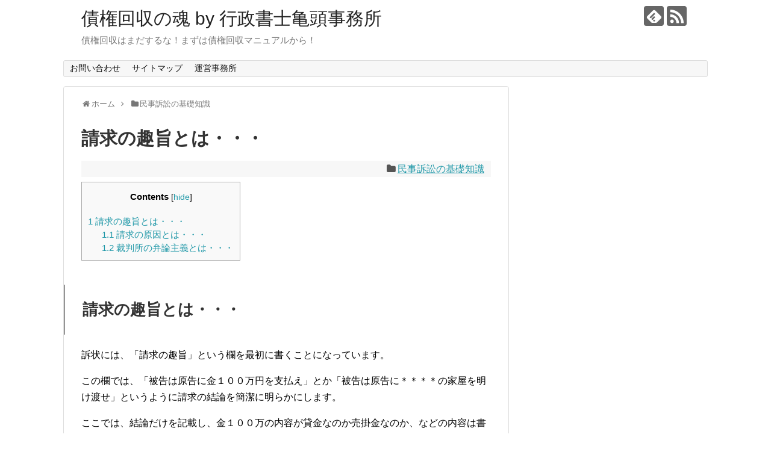

--- FILE ---
content_type: text/html; charset=UTF-8
request_url: https://skaisyu.net/archives/557
body_size: 21191
content:
<!DOCTYPE html>
<html lang="ja"
	prefix="og: https://ogp.me/ns#" >
<head>
<meta charset="UTF-8">
  <meta name="viewport" content="width=1280, maximum-scale=1, user-scalable=yes">
<link rel="alternate" type="application/rss+xml" title="債権回収の魂 by 行政書士亀頭事務所 RSS Feed" href="https://skaisyu.net/feed" />
<link rel="pingback" href="https://skaisyu.net/xmlrpc.php" />
<meta name="description" content="請求の趣旨とは・・・訴状には、「請求の趣旨」という欄を最初に書くことになっています。この欄では、「被告は原告に金１００万円を支払え」とか「被告は原告に＊＊＊＊の家屋を明け渡せ」というように請求の結論を簡潔に明らかにします。ここでは、結論だけ" />
<meta name="keywords" content="民事訴訟の基礎知識" />
<!-- OGP -->
<meta property="og:type" content="article">
<meta property="og:description" content="請求の趣旨とは・・・訴状には、「請求の趣旨」という欄を最初に書くことになっています。この欄では、「被告は原告に金１００万円を支払え」とか「被告は原告に＊＊＊＊の家屋を明け渡せ」というように請求の結論を簡潔に明らかにします。ここでは、結論だけ">
<meta property="og:title" content="請求の趣旨とは・・・">
<meta property="og:url" content="https://skaisyu.net/archives/557">
<meta property="og:image" content="https://skaisyu.net/wp-content/uploads/2021/12/fd401505.jpg">
<meta property="og:site_name" content="債権回収の魂 by 行政書士亀頭事務所">
<meta property="og:locale" content="ja_JP">
<!-- /OGP -->
<!-- Twitter Card -->
<meta name="twitter:card" content="summary">
<meta name="twitter:description" content="請求の趣旨とは・・・訴状には、「請求の趣旨」という欄を最初に書くことになっています。この欄では、「被告は原告に金１００万円を支払え」とか「被告は原告に＊＊＊＊の家屋を明け渡せ」というように請求の結論を簡潔に明らかにします。ここでは、結論だけ">
<meta name="twitter:title" content="請求の趣旨とは・・・">
<meta name="twitter:url" content="https://skaisyu.net/archives/557">
<meta name="twitter:image" content="https://skaisyu.net/wp-content/uploads/2021/12/fd401505.jpg">
<meta name="twitter:domain" content="skaisyu.net">
<!-- /Twitter Card -->

<title>請求の趣旨とは・・・ - 債権回収の魂 by 行政書士亀頭事務所</title>

		<!-- All in One SEO 4.1.4.5 -->
		<meta name="description" content="Contents1 請求の趣旨とは・・・1.1 請求の原因とは・・・1.2 裁判所の弁論主義とは・・・ 請求の趣旨とは・・・ 訴状には、「請求の趣旨」という欄を最初に書くことになっています。 この欄では、「被告は原告に金...請求の趣旨とは・・・請求の原因とは・・・裁判所の弁論主義とは・・・「債権回収の魂」では、債権回収の法律知識を掲載していますので、参考になれば幸いです。" />
		<meta name="robots" content="max-image-preview:large" />
		<link rel="canonical" href="https://skaisyu.net/archives/557" />

		<!-- Global site tag (gtag.js) - Google Analytics -->
<script async src="https://www.googletagmanager.com/gtag/js?id=UA-116552175-4"></script>
<script>
 window.dataLayer = window.dataLayer || [];
 function gtag(){dataLayer.push(arguments);}
 gtag('js', new Date());

 gtag('config', 'UA-116552175-4');
</script>
		<meta property="og:locale" content="ja_JP" />
		<meta property="og:site_name" content="債権回収の魂 by 行政書士亀頭事務所 - 債権回収はまだするな！まずは債権回収マニュアルから！" />
		<meta property="og:type" content="article" />
		<meta property="og:title" content="請求の趣旨とは・・・ - 債権回収の魂 by 行政書士亀頭事務所" />
		<meta property="og:description" content="Contents1 請求の趣旨とは・・・1.1 請求の原因とは・・・1.2 裁判所の弁論主義とは・・・ 請求の趣旨とは・・・ 訴状には、「請求の趣旨」という欄を最初に書くことになっています。 この欄では、「被告は原告に金...請求の趣旨とは・・・請求の原因とは・・・裁判所の弁論主義とは・・・「債権回収の魂」では、債権回収の法律知識を掲載していますので、参考になれば幸いです。" />
		<meta property="og:url" content="https://skaisyu.net/archives/557" />
		<meta property="article:published_time" content="2021-12-08T03:22:58+00:00" />
		<meta property="article:modified_time" content="2021-12-08T03:22:58+00:00" />
		<meta name="twitter:card" content="summary" />
		<meta name="twitter:domain" content="skaisyu.net" />
		<meta name="twitter:title" content="請求の趣旨とは・・・ - 債権回収の魂 by 行政書士亀頭事務所" />
		<meta name="twitter:description" content="Contents1 請求の趣旨とは・・・1.1 請求の原因とは・・・1.2 裁判所の弁論主義とは・・・ 請求の趣旨とは・・・ 訴状には、「請求の趣旨」という欄を最初に書くことになっています。 この欄では、「被告は原告に金...請求の趣旨とは・・・請求の原因とは・・・裁判所の弁論主義とは・・・「債権回収の魂」では、債権回収の法律知識を掲載していますので、参考になれば幸いです。" />
		<script type="application/ld+json" class="aioseo-schema">
			{"@context":"https:\/\/schema.org","@graph":[{"@type":"WebSite","@id":"https:\/\/skaisyu.net\/#website","url":"https:\/\/skaisyu.net\/","name":"\u50b5\u6a29\u56de\u53ce\u306e\u9b42 by \u884c\u653f\u66f8\u58eb\u4e80\u982d\u4e8b\u52d9\u6240","description":"\u50b5\u6a29\u56de\u53ce\u306f\u307e\u3060\u3059\u308b\u306a\uff01\u307e\u305a\u306f\u50b5\u6a29\u56de\u53ce\u30de\u30cb\u30e5\u30a2\u30eb\u304b\u3089\uff01","inLanguage":"ja","publisher":{"@id":"https:\/\/skaisyu.net\/#organization"}},{"@type":"Organization","@id":"https:\/\/skaisyu.net\/#organization","name":"\u50b5\u6a29\u56de\u53ce\u306e\u9b42","url":"https:\/\/skaisyu.net\/"},{"@type":"BreadcrumbList","@id":"https:\/\/skaisyu.net\/archives\/557#breadcrumblist","itemListElement":[{"@type":"ListItem","@id":"https:\/\/skaisyu.net\/#listItem","position":1,"item":{"@type":"WebPage","@id":"https:\/\/skaisyu.net\/","name":"\u30db\u30fc\u30e0","description":"\u50b5\u6a29\u56de\u53ce\u306f\u307e\u3060\u3059\u308b\u306a\uff01\u307e\u305a\u306f\u50b5\u6a29\u56de\u53ce\u30de\u30cb\u30e5\u30a2\u30eb\u304b\u3089\uff01","url":"https:\/\/skaisyu.net\/"}}]},{"@type":"Person","@id":"https:\/\/skaisyu.net\/archives\/author\/kame#author","url":"https:\/\/skaisyu.net\/archives\/author\/kame","name":"kame","image":{"@type":"ImageObject","@id":"https:\/\/skaisyu.net\/archives\/557#authorImage","url":"https:\/\/secure.gravatar.com\/avatar\/d2cfe8d49ac1207d5dd983fa1e328c1d00a1eb5580dc11460ea9938354f699ac?s=96&d=mm&r=g","width":96,"height":96,"caption":"kame"}},{"@type":"WebPage","@id":"https:\/\/skaisyu.net\/archives\/557#webpage","url":"https:\/\/skaisyu.net\/archives\/557","name":"\u8acb\u6c42\u306e\u8da3\u65e8\u3068\u306f\u30fb\u30fb\u30fb - \u50b5\u6a29\u56de\u53ce\u306e\u9b42 by \u884c\u653f\u66f8\u58eb\u4e80\u982d\u4e8b\u52d9\u6240","description":"Contents1 \u8acb\u6c42\u306e\u8da3\u65e8\u3068\u306f\u30fb\u30fb\u30fb1.1 \u8acb\u6c42\u306e\u539f\u56e0\u3068\u306f\u30fb\u30fb\u30fb1.2 \u88c1\u5224\u6240\u306e\u5f01\u8ad6\u4e3b\u7fa9\u3068\u306f\u30fb\u30fb\u30fb \u8acb\u6c42\u306e\u8da3\u65e8\u3068\u306f\u30fb\u30fb\u30fb \u8a34\u72b6\u306b\u306f\u3001\u300c\u8acb\u6c42\u306e\u8da3\u65e8\u300d\u3068\u3044\u3046\u6b04\u3092\u6700\u521d\u306b\u66f8\u304f\u3053\u3068\u306b\u306a\u3063\u3066\u3044\u307e\u3059\u3002 \u3053\u306e\u6b04\u3067\u306f\u3001\u300c\u88ab\u544a\u306f\u539f\u544a\u306b\u91d1...\u8acb\u6c42\u306e\u8da3\u65e8\u3068\u306f\u30fb\u30fb\u30fb\u8acb\u6c42\u306e\u539f\u56e0\u3068\u306f\u30fb\u30fb\u30fb\u88c1\u5224\u6240\u306e\u5f01\u8ad6\u4e3b\u7fa9\u3068\u306f\u30fb\u30fb\u30fb\u300c\u50b5\u6a29\u56de\u53ce\u306e\u9b42\u300d\u3067\u306f\u3001\u50b5\u6a29\u56de\u53ce\u306e\u6cd5\u5f8b\u77e5\u8b58\u3092\u63b2\u8f09\u3057\u3066\u3044\u307e\u3059\u306e\u3067\u3001\u53c2\u8003\u306b\u306a\u308c\u3070\u5e78\u3044\u3067\u3059\u3002","inLanguage":"ja","isPartOf":{"@id":"https:\/\/skaisyu.net\/#website"},"breadcrumb":{"@id":"https:\/\/skaisyu.net\/archives\/557#breadcrumblist"},"author":"https:\/\/skaisyu.net\/archives\/author\/kame#author","creator":"https:\/\/skaisyu.net\/archives\/author\/kame#author","image":{"@type":"ImageObject","@id":"https:\/\/skaisyu.net\/#mainImage","url":"https:\/\/skaisyu.net\/wp-content\/uploads\/2021\/12\/fd401505.jpg","width":600,"height":400},"primaryImageOfPage":{"@id":"https:\/\/skaisyu.net\/archives\/557#mainImage"},"datePublished":"2021-12-08T03:22:58+09:00","dateModified":"2021-12-08T03:22:58+09:00"},{"@type":"BlogPosting","@id":"https:\/\/skaisyu.net\/archives\/557#blogposting","name":"\u8acb\u6c42\u306e\u8da3\u65e8\u3068\u306f\u30fb\u30fb\u30fb - \u50b5\u6a29\u56de\u53ce\u306e\u9b42 by \u884c\u653f\u66f8\u58eb\u4e80\u982d\u4e8b\u52d9\u6240","description":"Contents1 \u8acb\u6c42\u306e\u8da3\u65e8\u3068\u306f\u30fb\u30fb\u30fb1.1 \u8acb\u6c42\u306e\u539f\u56e0\u3068\u306f\u30fb\u30fb\u30fb1.2 \u88c1\u5224\u6240\u306e\u5f01\u8ad6\u4e3b\u7fa9\u3068\u306f\u30fb\u30fb\u30fb \u8acb\u6c42\u306e\u8da3\u65e8\u3068\u306f\u30fb\u30fb\u30fb \u8a34\u72b6\u306b\u306f\u3001\u300c\u8acb\u6c42\u306e\u8da3\u65e8\u300d\u3068\u3044\u3046\u6b04\u3092\u6700\u521d\u306b\u66f8\u304f\u3053\u3068\u306b\u306a\u3063\u3066\u3044\u307e\u3059\u3002 \u3053\u306e\u6b04\u3067\u306f\u3001\u300c\u88ab\u544a\u306f\u539f\u544a\u306b\u91d1...\u8acb\u6c42\u306e\u8da3\u65e8\u3068\u306f\u30fb\u30fb\u30fb\u8acb\u6c42\u306e\u539f\u56e0\u3068\u306f\u30fb\u30fb\u30fb\u88c1\u5224\u6240\u306e\u5f01\u8ad6\u4e3b\u7fa9\u3068\u306f\u30fb\u30fb\u30fb\u300c\u50b5\u6a29\u56de\u53ce\u306e\u9b42\u300d\u3067\u306f\u3001\u50b5\u6a29\u56de\u53ce\u306e\u6cd5\u5f8b\u77e5\u8b58\u3092\u63b2\u8f09\u3057\u3066\u3044\u307e\u3059\u306e\u3067\u3001\u53c2\u8003\u306b\u306a\u308c\u3070\u5e78\u3044\u3067\u3059\u3002","inLanguage":"ja","headline":"\u8acb\u6c42\u306e\u8da3\u65e8\u3068\u306f\u30fb\u30fb\u30fb","author":{"@id":"https:\/\/skaisyu.net\/archives\/author\/kame#author"},"publisher":{"@id":"https:\/\/skaisyu.net\/#organization"},"datePublished":"2021-12-08T03:22:58+09:00","dateModified":"2021-12-08T03:22:58+09:00","articleSection":"\u6c11\u4e8b\u8a34\u8a1f\u306e\u57fa\u790e\u77e5\u8b58, \u8acb\u6c42\u306e\u8da3\u65e8\u3068\u306f","mainEntityOfPage":{"@id":"https:\/\/skaisyu.net\/archives\/557#webpage"},"isPartOf":{"@id":"https:\/\/skaisyu.net\/archives\/557#webpage"},"image":{"@type":"ImageObject","@id":"https:\/\/skaisyu.net\/#articleImage","url":"https:\/\/skaisyu.net\/wp-content\/uploads\/2021\/12\/fd401505.jpg","width":600,"height":400}}]}
		</script>
		<!-- All in One SEO -->

<link rel="alternate" type="application/rss+xml" title="債権回収の魂 by 行政書士亀頭事務所 &raquo; フィード" href="https://skaisyu.net/feed" />
<link rel="alternate" type="application/rss+xml" title="債権回収の魂 by 行政書士亀頭事務所 &raquo; コメントフィード" href="https://skaisyu.net/comments/feed" />
<link rel="alternate" type="application/rss+xml" title="債権回収の魂 by 行政書士亀頭事務所 &raquo; 請求の趣旨とは・・・ のコメントのフィード" href="https://skaisyu.net/archives/557/feed" />
<link rel="alternate" title="oEmbed (JSON)" type="application/json+oembed" href="https://skaisyu.net/wp-json/oembed/1.0/embed?url=https%3A%2F%2Fskaisyu.net%2Farchives%2F557" />
<link rel="alternate" title="oEmbed (XML)" type="text/xml+oembed" href="https://skaisyu.net/wp-json/oembed/1.0/embed?url=https%3A%2F%2Fskaisyu.net%2Farchives%2F557&#038;format=xml" />
		<!-- This site uses the Google Analytics by MonsterInsights plugin v8.0.1 - Using Analytics tracking - https://www.monsterinsights.com/ -->
		<!-- Note: MonsterInsights is not currently configured on this site. The site owner needs to authenticate with Google Analytics in the MonsterInsights settings panel. -->
					<!-- No UA code set -->
				<!-- / Google Analytics by MonsterInsights -->
		<style id='wp-img-auto-sizes-contain-inline-css' type='text/css'>
img:is([sizes=auto i],[sizes^="auto," i]){contain-intrinsic-size:3000px 1500px}
/*# sourceURL=wp-img-auto-sizes-contain-inline-css */
</style>
<link rel='stylesheet' id='simplicity-style-css' href='https://skaisyu.net/wp-content/themes/simplicity2/style.css?ver=6.9&#038;fver=20210915024553' type='text/css' media='all' />
<link rel='stylesheet' id='responsive-style-css' href='https://skaisyu.net/wp-content/themes/simplicity2/css/responsive-pc.css?ver=6.9&#038;fver=20210915024553' type='text/css' media='all' />
<link rel='stylesheet' id='font-awesome-style-css' href='https://skaisyu.net/wp-content/themes/simplicity2/webfonts/css/font-awesome.min.css?ver=6.9&#038;fver=20210915024553' type='text/css' media='all' />
<link rel='stylesheet' id='icomoon-style-css' href='https://skaisyu.net/wp-content/themes/simplicity2/webfonts/icomoon/style.css?ver=6.9&#038;fver=20210915024553' type='text/css' media='all' />
<link rel='stylesheet' id='extension-style-css' href='https://skaisyu.net/wp-content/themes/simplicity2/css/extension.css?ver=6.9&#038;fver=20210915024553' type='text/css' media='all' />
<style id='extension-style-inline-css' type='text/css'>
@media screen and (max-width:639px){.article br{display:block}}
/*# sourceURL=extension-style-inline-css */
</style>
<link rel='stylesheet' id='print-style-css' href='https://skaisyu.net/wp-content/themes/simplicity2/css/print.css?ver=6.9&#038;fver=20210915024553' type='text/css' media='print' />
<link rel='stylesheet' id='sns-twitter-type-style-css' href='https://skaisyu.net/wp-content/themes/simplicity2/css/sns-twitter-type.css?ver=6.9&#038;fver=20210915024553' type='text/css' media='all' />
<style id='wp-emoji-styles-inline-css' type='text/css'>

	img.wp-smiley, img.emoji {
		display: inline !important;
		border: none !important;
		box-shadow: none !important;
		height: 1em !important;
		width: 1em !important;
		margin: 0 0.07em !important;
		vertical-align: -0.1em !important;
		background: none !important;
		padding: 0 !important;
	}
/*# sourceURL=wp-emoji-styles-inline-css */
</style>
<style id='wp-block-library-inline-css' type='text/css'>
:root{--wp-block-synced-color:#7a00df;--wp-block-synced-color--rgb:122,0,223;--wp-bound-block-color:var(--wp-block-synced-color);--wp-editor-canvas-background:#ddd;--wp-admin-theme-color:#007cba;--wp-admin-theme-color--rgb:0,124,186;--wp-admin-theme-color-darker-10:#006ba1;--wp-admin-theme-color-darker-10--rgb:0,107,160.5;--wp-admin-theme-color-darker-20:#005a87;--wp-admin-theme-color-darker-20--rgb:0,90,135;--wp-admin-border-width-focus:2px}@media (min-resolution:192dpi){:root{--wp-admin-border-width-focus:1.5px}}.wp-element-button{cursor:pointer}:root .has-very-light-gray-background-color{background-color:#eee}:root .has-very-dark-gray-background-color{background-color:#313131}:root .has-very-light-gray-color{color:#eee}:root .has-very-dark-gray-color{color:#313131}:root .has-vivid-green-cyan-to-vivid-cyan-blue-gradient-background{background:linear-gradient(135deg,#00d084,#0693e3)}:root .has-purple-crush-gradient-background{background:linear-gradient(135deg,#34e2e4,#4721fb 50%,#ab1dfe)}:root .has-hazy-dawn-gradient-background{background:linear-gradient(135deg,#faaca8,#dad0ec)}:root .has-subdued-olive-gradient-background{background:linear-gradient(135deg,#fafae1,#67a671)}:root .has-atomic-cream-gradient-background{background:linear-gradient(135deg,#fdd79a,#004a59)}:root .has-nightshade-gradient-background{background:linear-gradient(135deg,#330968,#31cdcf)}:root .has-midnight-gradient-background{background:linear-gradient(135deg,#020381,#2874fc)}:root{--wp--preset--font-size--normal:16px;--wp--preset--font-size--huge:42px}.has-regular-font-size{font-size:1em}.has-larger-font-size{font-size:2.625em}.has-normal-font-size{font-size:var(--wp--preset--font-size--normal)}.has-huge-font-size{font-size:var(--wp--preset--font-size--huge)}.has-text-align-center{text-align:center}.has-text-align-left{text-align:left}.has-text-align-right{text-align:right}.has-fit-text{white-space:nowrap!important}#end-resizable-editor-section{display:none}.aligncenter{clear:both}.items-justified-left{justify-content:flex-start}.items-justified-center{justify-content:center}.items-justified-right{justify-content:flex-end}.items-justified-space-between{justify-content:space-between}.screen-reader-text{border:0;clip-path:inset(50%);height:1px;margin:-1px;overflow:hidden;padding:0;position:absolute;width:1px;word-wrap:normal!important}.screen-reader-text:focus{background-color:#ddd;clip-path:none;color:#444;display:block;font-size:1em;height:auto;left:5px;line-height:normal;padding:15px 23px 14px;text-decoration:none;top:5px;width:auto;z-index:100000}html :where(.has-border-color){border-style:solid}html :where([style*=border-top-color]){border-top-style:solid}html :where([style*=border-right-color]){border-right-style:solid}html :where([style*=border-bottom-color]){border-bottom-style:solid}html :where([style*=border-left-color]){border-left-style:solid}html :where([style*=border-width]){border-style:solid}html :where([style*=border-top-width]){border-top-style:solid}html :where([style*=border-right-width]){border-right-style:solid}html :where([style*=border-bottom-width]){border-bottom-style:solid}html :where([style*=border-left-width]){border-left-style:solid}html :where(img[class*=wp-image-]){height:auto;max-width:100%}:where(figure){margin:0 0 1em}html :where(.is-position-sticky){--wp-admin--admin-bar--position-offset:var(--wp-admin--admin-bar--height,0px)}@media screen and (max-width:600px){html :where(.is-position-sticky){--wp-admin--admin-bar--position-offset:0px}}

/*# sourceURL=wp-block-library-inline-css */
</style><style id='wp-block-categories-inline-css' type='text/css'>
.wp-block-categories{box-sizing:border-box}.wp-block-categories.alignleft{margin-right:2em}.wp-block-categories.alignright{margin-left:2em}.wp-block-categories.wp-block-categories-dropdown.aligncenter{text-align:center}.wp-block-categories .wp-block-categories__label{display:block;width:100%}
/*# sourceURL=https://skaisyu.net/wp-includes/blocks/categories/style.min.css */
</style>
<style id='wp-block-heading-inline-css' type='text/css'>
h1:where(.wp-block-heading).has-background,h2:where(.wp-block-heading).has-background,h3:where(.wp-block-heading).has-background,h4:where(.wp-block-heading).has-background,h5:where(.wp-block-heading).has-background,h6:where(.wp-block-heading).has-background{padding:1.25em 2.375em}h1.has-text-align-left[style*=writing-mode]:where([style*=vertical-lr]),h1.has-text-align-right[style*=writing-mode]:where([style*=vertical-rl]),h2.has-text-align-left[style*=writing-mode]:where([style*=vertical-lr]),h2.has-text-align-right[style*=writing-mode]:where([style*=vertical-rl]),h3.has-text-align-left[style*=writing-mode]:where([style*=vertical-lr]),h3.has-text-align-right[style*=writing-mode]:where([style*=vertical-rl]),h4.has-text-align-left[style*=writing-mode]:where([style*=vertical-lr]),h4.has-text-align-right[style*=writing-mode]:where([style*=vertical-rl]),h5.has-text-align-left[style*=writing-mode]:where([style*=vertical-lr]),h5.has-text-align-right[style*=writing-mode]:where([style*=vertical-rl]),h6.has-text-align-left[style*=writing-mode]:where([style*=vertical-lr]),h6.has-text-align-right[style*=writing-mode]:where([style*=vertical-rl]){rotate:180deg}
/*# sourceURL=https://skaisyu.net/wp-includes/blocks/heading/style.min.css */
</style>
<style id='wp-block-latest-comments-inline-css' type='text/css'>
ol.wp-block-latest-comments{box-sizing:border-box;margin-left:0}:where(.wp-block-latest-comments:not([style*=line-height] .wp-block-latest-comments__comment)){line-height:1.1}:where(.wp-block-latest-comments:not([style*=line-height] .wp-block-latest-comments__comment-excerpt p)){line-height:1.8}.has-dates :where(.wp-block-latest-comments:not([style*=line-height])),.has-excerpts :where(.wp-block-latest-comments:not([style*=line-height])){line-height:1.5}.wp-block-latest-comments .wp-block-latest-comments{padding-left:0}.wp-block-latest-comments__comment{list-style:none;margin-bottom:1em}.has-avatars .wp-block-latest-comments__comment{list-style:none;min-height:2.25em}.has-avatars .wp-block-latest-comments__comment .wp-block-latest-comments__comment-excerpt,.has-avatars .wp-block-latest-comments__comment .wp-block-latest-comments__comment-meta{margin-left:3.25em}.wp-block-latest-comments__comment-excerpt p{font-size:.875em;margin:.36em 0 1.4em}.wp-block-latest-comments__comment-date{display:block;font-size:.75em}.wp-block-latest-comments .avatar,.wp-block-latest-comments__comment-avatar{border-radius:1.5em;display:block;float:left;height:2.5em;margin-right:.75em;width:2.5em}.wp-block-latest-comments[class*=-font-size] a,.wp-block-latest-comments[style*=font-size] a{font-size:inherit}
/*# sourceURL=https://skaisyu.net/wp-includes/blocks/latest-comments/style.min.css */
</style>
<style id='wp-block-latest-posts-inline-css' type='text/css'>
.wp-block-latest-posts{box-sizing:border-box}.wp-block-latest-posts.alignleft{margin-right:2em}.wp-block-latest-posts.alignright{margin-left:2em}.wp-block-latest-posts.wp-block-latest-posts__list{list-style:none}.wp-block-latest-posts.wp-block-latest-posts__list li{clear:both;overflow-wrap:break-word}.wp-block-latest-posts.is-grid{display:flex;flex-wrap:wrap}.wp-block-latest-posts.is-grid li{margin:0 1.25em 1.25em 0;width:100%}@media (min-width:600px){.wp-block-latest-posts.columns-2 li{width:calc(50% - .625em)}.wp-block-latest-posts.columns-2 li:nth-child(2n){margin-right:0}.wp-block-latest-posts.columns-3 li{width:calc(33.33333% - .83333em)}.wp-block-latest-posts.columns-3 li:nth-child(3n){margin-right:0}.wp-block-latest-posts.columns-4 li{width:calc(25% - .9375em)}.wp-block-latest-posts.columns-4 li:nth-child(4n){margin-right:0}.wp-block-latest-posts.columns-5 li{width:calc(20% - 1em)}.wp-block-latest-posts.columns-5 li:nth-child(5n){margin-right:0}.wp-block-latest-posts.columns-6 li{width:calc(16.66667% - 1.04167em)}.wp-block-latest-posts.columns-6 li:nth-child(6n){margin-right:0}}:root :where(.wp-block-latest-posts.is-grid){padding:0}:root :where(.wp-block-latest-posts.wp-block-latest-posts__list){padding-left:0}.wp-block-latest-posts__post-author,.wp-block-latest-posts__post-date{display:block;font-size:.8125em}.wp-block-latest-posts__post-excerpt,.wp-block-latest-posts__post-full-content{margin-bottom:1em;margin-top:.5em}.wp-block-latest-posts__featured-image a{display:inline-block}.wp-block-latest-posts__featured-image img{height:auto;max-width:100%;width:auto}.wp-block-latest-posts__featured-image.alignleft{float:left;margin-right:1em}.wp-block-latest-posts__featured-image.alignright{float:right;margin-left:1em}.wp-block-latest-posts__featured-image.aligncenter{margin-bottom:1em;text-align:center}
/*# sourceURL=https://skaisyu.net/wp-includes/blocks/latest-posts/style.min.css */
</style>
<style id='wp-block-search-inline-css' type='text/css'>
.wp-block-search__button{margin-left:10px;word-break:normal}.wp-block-search__button.has-icon{line-height:0}.wp-block-search__button svg{height:1.25em;min-height:24px;min-width:24px;width:1.25em;fill:currentColor;vertical-align:text-bottom}:where(.wp-block-search__button){border:1px solid #ccc;padding:6px 10px}.wp-block-search__inside-wrapper{display:flex;flex:auto;flex-wrap:nowrap;max-width:100%}.wp-block-search__label{width:100%}.wp-block-search.wp-block-search__button-only .wp-block-search__button{box-sizing:border-box;display:flex;flex-shrink:0;justify-content:center;margin-left:0;max-width:100%}.wp-block-search.wp-block-search__button-only .wp-block-search__inside-wrapper{min-width:0!important;transition-property:width}.wp-block-search.wp-block-search__button-only .wp-block-search__input{flex-basis:100%;transition-duration:.3s}.wp-block-search.wp-block-search__button-only.wp-block-search__searchfield-hidden,.wp-block-search.wp-block-search__button-only.wp-block-search__searchfield-hidden .wp-block-search__inside-wrapper{overflow:hidden}.wp-block-search.wp-block-search__button-only.wp-block-search__searchfield-hidden .wp-block-search__input{border-left-width:0!important;border-right-width:0!important;flex-basis:0;flex-grow:0;margin:0;min-width:0!important;padding-left:0!important;padding-right:0!important;width:0!important}:where(.wp-block-search__input){appearance:none;border:1px solid #949494;flex-grow:1;font-family:inherit;font-size:inherit;font-style:inherit;font-weight:inherit;letter-spacing:inherit;line-height:inherit;margin-left:0;margin-right:0;min-width:3rem;padding:8px;text-decoration:unset!important;text-transform:inherit}:where(.wp-block-search__button-inside .wp-block-search__inside-wrapper){background-color:#fff;border:1px solid #949494;box-sizing:border-box;padding:4px}:where(.wp-block-search__button-inside .wp-block-search__inside-wrapper) .wp-block-search__input{border:none;border-radius:0;padding:0 4px}:where(.wp-block-search__button-inside .wp-block-search__inside-wrapper) .wp-block-search__input:focus{outline:none}:where(.wp-block-search__button-inside .wp-block-search__inside-wrapper) :where(.wp-block-search__button){padding:4px 8px}.wp-block-search.aligncenter .wp-block-search__inside-wrapper{margin:auto}.wp-block[data-align=right] .wp-block-search.wp-block-search__button-only .wp-block-search__inside-wrapper{float:right}
/*# sourceURL=https://skaisyu.net/wp-includes/blocks/search/style.min.css */
</style>
<style id='wp-block-group-inline-css' type='text/css'>
.wp-block-group{box-sizing:border-box}:where(.wp-block-group.wp-block-group-is-layout-constrained){position:relative}
/*# sourceURL=https://skaisyu.net/wp-includes/blocks/group/style.min.css */
</style>
<style id='wp-block-paragraph-inline-css' type='text/css'>
.is-small-text{font-size:.875em}.is-regular-text{font-size:1em}.is-large-text{font-size:2.25em}.is-larger-text{font-size:3em}.has-drop-cap:not(:focus):first-letter{float:left;font-size:8.4em;font-style:normal;font-weight:100;line-height:.68;margin:.05em .1em 0 0;text-transform:uppercase}body.rtl .has-drop-cap:not(:focus):first-letter{float:none;margin-left:.1em}p.has-drop-cap.has-background{overflow:hidden}:root :where(p.has-background){padding:1.25em 2.375em}:where(p.has-text-color:not(.has-link-color)) a{color:inherit}p.has-text-align-left[style*="writing-mode:vertical-lr"],p.has-text-align-right[style*="writing-mode:vertical-rl"]{rotate:180deg}
/*# sourceURL=https://skaisyu.net/wp-includes/blocks/paragraph/style.min.css */
</style>
<style id='global-styles-inline-css' type='text/css'>
:root{--wp--preset--aspect-ratio--square: 1;--wp--preset--aspect-ratio--4-3: 4/3;--wp--preset--aspect-ratio--3-4: 3/4;--wp--preset--aspect-ratio--3-2: 3/2;--wp--preset--aspect-ratio--2-3: 2/3;--wp--preset--aspect-ratio--16-9: 16/9;--wp--preset--aspect-ratio--9-16: 9/16;--wp--preset--color--black: #000000;--wp--preset--color--cyan-bluish-gray: #abb8c3;--wp--preset--color--white: #ffffff;--wp--preset--color--pale-pink: #f78da7;--wp--preset--color--vivid-red: #cf2e2e;--wp--preset--color--luminous-vivid-orange: #ff6900;--wp--preset--color--luminous-vivid-amber: #fcb900;--wp--preset--color--light-green-cyan: #7bdcb5;--wp--preset--color--vivid-green-cyan: #00d084;--wp--preset--color--pale-cyan-blue: #8ed1fc;--wp--preset--color--vivid-cyan-blue: #0693e3;--wp--preset--color--vivid-purple: #9b51e0;--wp--preset--gradient--vivid-cyan-blue-to-vivid-purple: linear-gradient(135deg,rgb(6,147,227) 0%,rgb(155,81,224) 100%);--wp--preset--gradient--light-green-cyan-to-vivid-green-cyan: linear-gradient(135deg,rgb(122,220,180) 0%,rgb(0,208,130) 100%);--wp--preset--gradient--luminous-vivid-amber-to-luminous-vivid-orange: linear-gradient(135deg,rgb(252,185,0) 0%,rgb(255,105,0) 100%);--wp--preset--gradient--luminous-vivid-orange-to-vivid-red: linear-gradient(135deg,rgb(255,105,0) 0%,rgb(207,46,46) 100%);--wp--preset--gradient--very-light-gray-to-cyan-bluish-gray: linear-gradient(135deg,rgb(238,238,238) 0%,rgb(169,184,195) 100%);--wp--preset--gradient--cool-to-warm-spectrum: linear-gradient(135deg,rgb(74,234,220) 0%,rgb(151,120,209) 20%,rgb(207,42,186) 40%,rgb(238,44,130) 60%,rgb(251,105,98) 80%,rgb(254,248,76) 100%);--wp--preset--gradient--blush-light-purple: linear-gradient(135deg,rgb(255,206,236) 0%,rgb(152,150,240) 100%);--wp--preset--gradient--blush-bordeaux: linear-gradient(135deg,rgb(254,205,165) 0%,rgb(254,45,45) 50%,rgb(107,0,62) 100%);--wp--preset--gradient--luminous-dusk: linear-gradient(135deg,rgb(255,203,112) 0%,rgb(199,81,192) 50%,rgb(65,88,208) 100%);--wp--preset--gradient--pale-ocean: linear-gradient(135deg,rgb(255,245,203) 0%,rgb(182,227,212) 50%,rgb(51,167,181) 100%);--wp--preset--gradient--electric-grass: linear-gradient(135deg,rgb(202,248,128) 0%,rgb(113,206,126) 100%);--wp--preset--gradient--midnight: linear-gradient(135deg,rgb(2,3,129) 0%,rgb(40,116,252) 100%);--wp--preset--font-size--small: 13px;--wp--preset--font-size--medium: 20px;--wp--preset--font-size--large: 36px;--wp--preset--font-size--x-large: 42px;--wp--preset--spacing--20: 0.44rem;--wp--preset--spacing--30: 0.67rem;--wp--preset--spacing--40: 1rem;--wp--preset--spacing--50: 1.5rem;--wp--preset--spacing--60: 2.25rem;--wp--preset--spacing--70: 3.38rem;--wp--preset--spacing--80: 5.06rem;--wp--preset--shadow--natural: 6px 6px 9px rgba(0, 0, 0, 0.2);--wp--preset--shadow--deep: 12px 12px 50px rgba(0, 0, 0, 0.4);--wp--preset--shadow--sharp: 6px 6px 0px rgba(0, 0, 0, 0.2);--wp--preset--shadow--outlined: 6px 6px 0px -3px rgb(255, 255, 255), 6px 6px rgb(0, 0, 0);--wp--preset--shadow--crisp: 6px 6px 0px rgb(0, 0, 0);}:where(.is-layout-flex){gap: 0.5em;}:where(.is-layout-grid){gap: 0.5em;}body .is-layout-flex{display: flex;}.is-layout-flex{flex-wrap: wrap;align-items: center;}.is-layout-flex > :is(*, div){margin: 0;}body .is-layout-grid{display: grid;}.is-layout-grid > :is(*, div){margin: 0;}:where(.wp-block-columns.is-layout-flex){gap: 2em;}:where(.wp-block-columns.is-layout-grid){gap: 2em;}:where(.wp-block-post-template.is-layout-flex){gap: 1.25em;}:where(.wp-block-post-template.is-layout-grid){gap: 1.25em;}.has-black-color{color: var(--wp--preset--color--black) !important;}.has-cyan-bluish-gray-color{color: var(--wp--preset--color--cyan-bluish-gray) !important;}.has-white-color{color: var(--wp--preset--color--white) !important;}.has-pale-pink-color{color: var(--wp--preset--color--pale-pink) !important;}.has-vivid-red-color{color: var(--wp--preset--color--vivid-red) !important;}.has-luminous-vivid-orange-color{color: var(--wp--preset--color--luminous-vivid-orange) !important;}.has-luminous-vivid-amber-color{color: var(--wp--preset--color--luminous-vivid-amber) !important;}.has-light-green-cyan-color{color: var(--wp--preset--color--light-green-cyan) !important;}.has-vivid-green-cyan-color{color: var(--wp--preset--color--vivid-green-cyan) !important;}.has-pale-cyan-blue-color{color: var(--wp--preset--color--pale-cyan-blue) !important;}.has-vivid-cyan-blue-color{color: var(--wp--preset--color--vivid-cyan-blue) !important;}.has-vivid-purple-color{color: var(--wp--preset--color--vivid-purple) !important;}.has-black-background-color{background-color: var(--wp--preset--color--black) !important;}.has-cyan-bluish-gray-background-color{background-color: var(--wp--preset--color--cyan-bluish-gray) !important;}.has-white-background-color{background-color: var(--wp--preset--color--white) !important;}.has-pale-pink-background-color{background-color: var(--wp--preset--color--pale-pink) !important;}.has-vivid-red-background-color{background-color: var(--wp--preset--color--vivid-red) !important;}.has-luminous-vivid-orange-background-color{background-color: var(--wp--preset--color--luminous-vivid-orange) !important;}.has-luminous-vivid-amber-background-color{background-color: var(--wp--preset--color--luminous-vivid-amber) !important;}.has-light-green-cyan-background-color{background-color: var(--wp--preset--color--light-green-cyan) !important;}.has-vivid-green-cyan-background-color{background-color: var(--wp--preset--color--vivid-green-cyan) !important;}.has-pale-cyan-blue-background-color{background-color: var(--wp--preset--color--pale-cyan-blue) !important;}.has-vivid-cyan-blue-background-color{background-color: var(--wp--preset--color--vivid-cyan-blue) !important;}.has-vivid-purple-background-color{background-color: var(--wp--preset--color--vivid-purple) !important;}.has-black-border-color{border-color: var(--wp--preset--color--black) !important;}.has-cyan-bluish-gray-border-color{border-color: var(--wp--preset--color--cyan-bluish-gray) !important;}.has-white-border-color{border-color: var(--wp--preset--color--white) !important;}.has-pale-pink-border-color{border-color: var(--wp--preset--color--pale-pink) !important;}.has-vivid-red-border-color{border-color: var(--wp--preset--color--vivid-red) !important;}.has-luminous-vivid-orange-border-color{border-color: var(--wp--preset--color--luminous-vivid-orange) !important;}.has-luminous-vivid-amber-border-color{border-color: var(--wp--preset--color--luminous-vivid-amber) !important;}.has-light-green-cyan-border-color{border-color: var(--wp--preset--color--light-green-cyan) !important;}.has-vivid-green-cyan-border-color{border-color: var(--wp--preset--color--vivid-green-cyan) !important;}.has-pale-cyan-blue-border-color{border-color: var(--wp--preset--color--pale-cyan-blue) !important;}.has-vivid-cyan-blue-border-color{border-color: var(--wp--preset--color--vivid-cyan-blue) !important;}.has-vivid-purple-border-color{border-color: var(--wp--preset--color--vivid-purple) !important;}.has-vivid-cyan-blue-to-vivid-purple-gradient-background{background: var(--wp--preset--gradient--vivid-cyan-blue-to-vivid-purple) !important;}.has-light-green-cyan-to-vivid-green-cyan-gradient-background{background: var(--wp--preset--gradient--light-green-cyan-to-vivid-green-cyan) !important;}.has-luminous-vivid-amber-to-luminous-vivid-orange-gradient-background{background: var(--wp--preset--gradient--luminous-vivid-amber-to-luminous-vivid-orange) !important;}.has-luminous-vivid-orange-to-vivid-red-gradient-background{background: var(--wp--preset--gradient--luminous-vivid-orange-to-vivid-red) !important;}.has-very-light-gray-to-cyan-bluish-gray-gradient-background{background: var(--wp--preset--gradient--very-light-gray-to-cyan-bluish-gray) !important;}.has-cool-to-warm-spectrum-gradient-background{background: var(--wp--preset--gradient--cool-to-warm-spectrum) !important;}.has-blush-light-purple-gradient-background{background: var(--wp--preset--gradient--blush-light-purple) !important;}.has-blush-bordeaux-gradient-background{background: var(--wp--preset--gradient--blush-bordeaux) !important;}.has-luminous-dusk-gradient-background{background: var(--wp--preset--gradient--luminous-dusk) !important;}.has-pale-ocean-gradient-background{background: var(--wp--preset--gradient--pale-ocean) !important;}.has-electric-grass-gradient-background{background: var(--wp--preset--gradient--electric-grass) !important;}.has-midnight-gradient-background{background: var(--wp--preset--gradient--midnight) !important;}.has-small-font-size{font-size: var(--wp--preset--font-size--small) !important;}.has-medium-font-size{font-size: var(--wp--preset--font-size--medium) !important;}.has-large-font-size{font-size: var(--wp--preset--font-size--large) !important;}.has-x-large-font-size{font-size: var(--wp--preset--font-size--x-large) !important;}
/*# sourceURL=global-styles-inline-css */
</style>

<style id='classic-theme-styles-inline-css' type='text/css'>
/*! This file is auto-generated */
.wp-block-button__link{color:#fff;background-color:#32373c;border-radius:9999px;box-shadow:none;text-decoration:none;padding:calc(.667em + 2px) calc(1.333em + 2px);font-size:1.125em}.wp-block-file__button{background:#32373c;color:#fff;text-decoration:none}
/*# sourceURL=/wp-includes/css/classic-themes.min.css */
</style>
<link rel='stylesheet' id='contact-form-7-css' href='https://skaisyu.net/wp-content/plugins/contact-form-7/includes/css/styles.css?ver=5.4.2&#038;fver=20210922024115' type='text/css' media='all' />
<link rel='stylesheet' id='pz-linkcard-css' href='//skaisyu.net/wp-content/uploads/pz-linkcard/style.css?ver=2.4.4.4.2' type='text/css' media='all' />
<link rel='stylesheet' id='toc-screen-css' href='https://skaisyu.net/wp-content/plugins/table-of-contents-plus/screen.min.css?ver=2106&#038;fver=20210925013229' type='text/css' media='all' />
<link rel='stylesheet' id='wordpress-popular-posts-css-css' href='https://skaisyu.net/wp-content/plugins/wordpress-popular-posts/assets/css/wpp.css?ver=6.3.4&#038;fver=20231121010708' type='text/css' media='all' />
<link rel='stylesheet' id='tablepress-default-css' href='https://skaisyu.net/wp-content/plugins/tablepress/css/default.min.css?ver=1.14&#038;fver=20210923123049' type='text/css' media='all' />
<link rel='stylesheet' id='yarpp-thumbnails-css' href='https://skaisyu.net/wp-content/plugins/yet-another-related-posts-plugin/style/styles_thumbnails.css?ver=5.27.5&#038;fver=20210923124122' type='text/css' media='all' />
<style id='yarpp-thumbnails-inline-css' type='text/css'>
.yarpp-thumbnails-horizontal .yarpp-thumbnail {width: 160px;height: 200px;margin: 5px;margin-left: 0px;}.yarpp-thumbnail > img, .yarpp-thumbnail-default {width: 150px;height: 150px;margin: 5px;}.yarpp-thumbnails-horizontal .yarpp-thumbnail-title {margin: 7px;margin-top: 0px;width: 150px;}.yarpp-thumbnail-default > img {min-height: 150px;min-width: 150px;}
.yarpp-thumbnails-horizontal .yarpp-thumbnail {width: 160px;height: 200px;margin: 5px;margin-left: 0px;}.yarpp-thumbnail > img, .yarpp-thumbnail-default {width: 150px;height: 150px;margin: 5px;}.yarpp-thumbnails-horizontal .yarpp-thumbnail-title {margin: 7px;margin-top: 0px;width: 150px;}.yarpp-thumbnail-default > img {min-height: 150px;min-width: 150px;}
/*# sourceURL=yarpp-thumbnails-inline-css */
</style>
<link rel='stylesheet' id='yarppRelatedCss-css' href='https://skaisyu.net/wp-content/plugins/yet-another-related-posts-plugin/style/related.css?ver=5.27.5&#038;fver=20210923124122' type='text/css' media='all' />
<script type="text/javascript" src="https://skaisyu.net/wp-includes/js/jquery/jquery.min.js?ver=3.7.1" id="jquery-core-js"></script>
<script type="text/javascript" src="https://skaisyu.net/wp-includes/js/jquery/jquery-migrate.min.js?ver=3.4.1" id="jquery-migrate-js"></script>
<script type="application/json" id="wpp-json">

{"sampling_active":0,"sampling_rate":100,"ajax_url":"https:\/\/skaisyu.net\/wp-json\/wordpress-popular-posts\/v1\/popular-posts","api_url":"https:\/\/skaisyu.net\/wp-json\/wordpress-popular-posts","ID":557,"token":"b38ab44b9e","lang":0,"debug":0}
//# sourceURL=wpp-json

</script>
<script type="text/javascript" src="https://skaisyu.net/wp-content/plugins/wordpress-popular-posts/assets/js/wpp.min.js?ver=6.3.4&amp;fver=20231121010708" id="wpp-js-js"></script>
<link rel='shortlink' href='https://skaisyu.net/?p=557' />
<script>document.cookie = 'quads_browser_width='+screen.width;</script>            <style id="wpp-loading-animation-styles">@-webkit-keyframes bgslide{from{background-position-x:0}to{background-position-x:-200%}}@keyframes bgslide{from{background-position-x:0}to{background-position-x:-200%}}.wpp-widget-placeholder,.wpp-widget-block-placeholder,.wpp-shortcode-placeholder{margin:0 auto;width:60px;height:3px;background:#dd3737;background:linear-gradient(90deg,#dd3737 0%,#571313 10%,#dd3737 100%);background-size:200% auto;border-radius:3px;-webkit-animation:bgslide 1s infinite linear;animation:bgslide 1s infinite linear}</style>
            <style type="text/css">.broken_link, a.broken_link {
	text-decoration: line-through;
}</style><link rel="icon" href="https://skaisyu.net/wp-content/uploads/2021/09/mark_yen_okaikei-100x100.png" sizes="32x32" />
<link rel="icon" href="https://skaisyu.net/wp-content/uploads/2021/09/mark_yen_okaikei-300x300.png" sizes="192x192" />
<link rel="apple-touch-icon" href="https://skaisyu.net/wp-content/uploads/2021/09/mark_yen_okaikei-300x300.png" />
<meta name="msapplication-TileImage" content="https://skaisyu.net/wp-content/uploads/2021/09/mark_yen_okaikei-300x300.png" />
<link rel="alternate" type="application/rss+xml" title="RSS" href="https://skaisyu.net/rsslatest.xml" /></head>
  <body class="wp-singular post-template-default single single-post postid-557 single-format-standard wp-theme-simplicity2 categoryid-154" itemscope itemtype="https://schema.org/WebPage">
    <div id="container">

      <!-- header -->
      <header itemscope itemtype="https://schema.org/WPHeader">
        <div id="header" class="clearfix">
          <div id="header-in">

                        <div id="h-top">
              <!-- モバイルメニュー表示用のボタン -->
<div id="mobile-menu">
  <a id="mobile-menu-toggle" href="#"><span class="fa fa-bars fa-2x"></span></a>
</div>

              <div class="alignleft top-title-catchphrase">
                <!-- サイトのタイトル -->
<p id="site-title" itemscope itemtype="https://schema.org/Organization">
  <a href="https://skaisyu.net/">債権回収の魂 by 行政書士亀頭事務所</a></p>
<!-- サイトの概要 -->
<p id="site-description">
  債権回収はまだするな！まずは債権回収マニュアルから！</p>
              </div>

              <div class="alignright top-sns-follows">
                                <!-- SNSページ -->
<div class="sns-pages">
<p class="sns-follow-msg">フォローする</p>
<ul class="snsp">
<li class="feedly-page"><a href="//feedly.com/i/discover/sources/search/feed/https%3A%2F%2Fskaisyu.net" target="blank" title="feedlyで更新情報を購読" rel="nofollow"><span class="icon-feedly-logo"></span></a></li><li class="rss-page"><a href="https://skaisyu.net/feed" target="_blank" title="RSSで更新情報をフォロー" rel="nofollow"><span class="icon-rss-logo"></span></a></li>  </ul>
</div>
                              </div>

            </div><!-- /#h-top -->
          </div><!-- /#header-in -->
        </div><!-- /#header -->
      </header>

      <!-- Navigation -->
<nav itemscope itemtype="https://schema.org/SiteNavigationElement">
  <div id="navi">
      	<div id="navi-in">
      <div class="menu"><ul>
<li class="page_item page-item-13"><a href="https://skaisyu.net/page-13">お問い合わせ</a></li>
<li class="page_item page-item-17"><a href="https://skaisyu.net/page-17">サイトマップ</a></li>
<li class="page_item page-item-48"><a href="https://skaisyu.net/page-48">運営事務所</a></li>
</ul></div>
    </div><!-- /#navi-in -->
  </div><!-- /#navi -->
</nav>
<!-- /Navigation -->
      <!-- 本体部分 -->
      <div id="body">
        <div id="body-in" class="cf">

          
          <!-- main -->
          <main itemscope itemprop="mainContentOfPage">
            <div id="main" itemscope itemtype="https://schema.org/Blog">
  
  <div id="breadcrumb" class="breadcrumb breadcrumb-categor" itemscope itemtype="https://schema.org/BreadcrumbList"><div class="breadcrumb-home" itemscope itemtype="https://schema.org/ListItem" itemprop="itemListElement"><span class="fa fa-home fa-fw" aria-hidden="true"></span><a href="https://skaisyu.net" itemprop="item"><span itemprop="name">ホーム</span></a><meta itemprop="position" content="1" /><span class="sp"><span class="fa fa-angle-right" aria-hidden="true"></span></span></div><div class="breadcrumb-item" itemscope itemtype="https://schema.org/ListItem" itemprop="itemListElement"><span class="fa fa-folder fa-fw" aria-hidden="true"></span><a href="https://skaisyu.net/archives/category/%e6%b0%91%e4%ba%8b%e8%a8%b4%e8%a8%9f%e3%81%ae%e5%9f%ba%e7%a4%8e%e7%9f%a5%e8%ad%98" itemprop="item"><span itemprop="name">民事訴訟の基礎知識</span></a><meta itemprop="position" content="2" /></div></div><!-- /#breadcrumb -->  <div id="post-557" class="post-557 post type-post status-publish format-standard has-post-thumbnail hentry category-154 tag-156">
  <article class="article">
  
  
  <header>
    <h1 class="entry-title">請求の趣旨とは・・・</h1>


    
    <p class="post-meta">
          
      <span class="category"><span class="fa fa-folder fa-fw"></span><a href="https://skaisyu.net/archives/category/%e6%b0%91%e4%ba%8b%e8%a8%b4%e8%a8%9f%e3%81%ae%e5%9f%ba%e7%a4%8e%e7%9f%a5%e8%ad%98" rel="category tag">民事訴訟の基礎知識</a></span>

      
      
      
      
      
    </p>

    
    
    
      </header>

  
  <div id="the-content" class="entry-content">
  <div id="toc_container" class="no_bullets"><p class="toc_title">Contents</p><ul class="toc_list"><li><a href="#i"><span class="toc_number toc_depth_1">1</span> 請求の趣旨とは・・・</a><ul><li><a href="#i-2"><span class="toc_number toc_depth_2">1.1</span> 請求の原因とは・・・</a></li><li><a href="#i-3"><span class="toc_number toc_depth_2">1.2</span> 裁判所の弁論主義とは・・・</a></li></ul></li></ul></div>
<h2><span id="i">請求の趣旨とは・・・</span></h2>
<p>訴状には、「請求の趣旨」という欄を最初に書くことになっています。</p>
<p>この欄では、「被告は原告に金１００万円を支払え」とか「被告は原告に＊＊＊＊の家屋を明け渡せ」というように請求の結論を簡潔に明らかにします。</p>
<p>ここでは、結論だけを記載し、金１００万の内容が貸金なのか売掛金なのか、などの内容は書きません。</p>
<p>その内容については、「請求の原因」で記載します。</p>
<p>訴訟では、原告は当然のこととして、まず請求とその根拠を言わなければなりません。</p>
<p>つまり、裁判所は原告が何を請求しているのかを明白にさせます。</p>
<p>次にその根拠となる言い分が正しいのか否か、そして根拠があるのかどうかを明らかにします。</p>
<p>これが訴訟という手続です。</p>
<p>まずは、請求が意味のある適法なものでなければならないのです。</p>
<p>請求する理由自体は理屈に合っていても、嘘であってはいけません。</p>
<p>主張事実が真実でなければなりません。</p>
<p>それには、裁判官を納得させるだけの証拠が必要なのです。</p>
<p>裁判には「請求の趣旨」として請求の結論のほかに、その理由が必要となり、さらに裏づけとなる証拠が必要になるのです。</p>
<p>「請求の趣旨」としては、「金１００万円を支払え」と、結論そのものを明らかにするだけで、それが貸金であるとか売掛金であるとかの説明は一切つけません。</p>
<p>なぜ、１００万円支払わなければならないかの理由は、その次に説明します。</p>
<p>それが「請求の原因」なのです。</p>
<p>スポンサードリンク</p>

<!-- WP QUADS Content Ad Plugin v. 2.0.98.1 -->
<div class="quads-location quads-ad1" id="quads-ad1" style="float:none;margin:0px;">
<script async src="https://pagead2.googlesyndication.com/pagead/js/adsbygoogle.js?client=ca-pub-3542792515855120"
     crossorigin="anonymous"></script>
<!-- 債権回収の魂 -->
<ins class="adsbygoogle"
     style="display:block"
     data-ad-client="ca-pub-3542792515855120"
     data-ad-slot="2033120136"
     data-ad-format="auto"
     data-full-width-responsive="true"></ins>
<script>
     (adsbygoogle = window.adsbygoogle || []).push({});
</script>
</div>

<h3><span id="i-2">請求の原因とは・・・</span></h3>
<p>訴状では、「請求の趣旨」の欄の次に「請求の原因」という欄をおいて、この欄で請求の理由を明らかにします。</p>
<p>請求の原因の中身は、主張なのです。</p>
<p>請求の原因には、請求を根拠付ける役割と、請求を特定する役割の２つがあります。</p>
<p>訴状には、よく訳のわからない内容の訴状があります。</p>
<p>長すぎるような訴状に多いようです。</p>
<p>このような場合には、「論旨不明につき請求を棄却する」と裁判所は棄却されるおそれがあります。</p>
<p>また言い分は明確でも、賭博の金を支払えなどの違法な理由は当然駄目です。</p>
<p>利息制限法違反も同じ事です。</p>
<p>また、損害賠償として、あの絵を引き渡せ、などというのも駄目で、損害賠償は金銭払いと決まっているのです。</p>
<p>そして、請求の原因が適法であれば、後は証拠になります。</p>
<p>ここで注意が必要なのは、請求の原因の記載でも、証拠とを一緒くたにしてしまうことなのです。</p>
<p>請求の原因と証拠は、別々にしなければなりません。</p>
<p>例えば、「原告は被告に貸金として金１００万円を貸し付けた。その証拠にこの書面がある」ではなく、「原告は被告に金１００万円を貸し付けた。」と証拠は書き込まないのである。</p>
<p>その理由を相手が認めれば、証拠は不用なのです。</p>
<p>認めなかったときに、初めて証拠が問題となり、書面のことを提示するのです。</p>
<p>スポンサードリンク</p>

<!-- WP QUADS Content Ad Plugin v. 2.0.98.1 -->
<div class="quads-location quads-ad2" id="quads-ad2" style="float:none;margin:0px;">
<script async src="https://pagead2.googlesyndication.com/pagead/js/adsbygoogle.js?client=ca-pub-3542792515855120"
     crossorigin="anonymous"></script>
<!-- 債権回収の魂 -->
<ins class="adsbygoogle"
     style="display:block"
     data-ad-client="ca-pub-3542792515855120"
     data-ad-slot="2033120136"
     data-ad-format="auto"
     data-full-width-responsive="true"></ins>
<script>
     (adsbygoogle = window.adsbygoogle || []).push({});
</script>
</div>

<h3><span id="i-3">裁判所の弁論主義とは・・・</span></h3>
<p>訴訟の主役は裁判所ではなく、原告と被告です。</p>
<p>裁判所では審判するだけなのです。</p>
<p>訴訟は当事者が主張したことだけに基づいて勝敗を決めるのです。</p>
<p>当事者の主張にないことを裁判官が勝手に取り上げて判決をしてはならないのです。</p>
<p>ですので、原告は訴状、被告は答弁書、その後はお互いに準備書面で主張を述べなければなりません。</p>
<p>述べなければ負けるのです。</p>
<p>例えば、貸金返還の訴訟で、被告がそのお金を返したということが証拠上は認められても、被告がその金を返したという主張をしない限り、これを判決の上で認めることはできないのです。</p>
<p>この制度を弁論主義といいます。</p>
<p>原告と被告は主張しあうのですが、その中で一方が相手の言い分を認めたら、その部分は争いのない事実として、裁判所もその通りに認定します。</p>
<p>主張の段階では、原告も被告も勝手に有利な言い分を言い、相手が認めた部分は争いのない事実として認定し、主張の食い違う部分のみについて証拠を持ち出して、どちらの主張が正しいのかを認定するのです。</p>
<p>相手の主張に反論するのであれば、自分の関与した事柄であれば「否認する」と述べ、自分の関与しない事柄であれば、「知らない」と述べます。</p>
<p>注意が必要なのは、相手の主張に反論せず、黙っていれば認めたことになるので、認めることができないことは必ず「否認する」とか「知らない」と述べなければならないのです。</p>
<p>スポンサードリンク</p>

<!-- WP QUADS Content Ad Plugin v. 2.0.98.1 -->
<div class="quads-location quads-ad3" id="quads-ad3" style="float:none;margin:0px;">
<script async src="https://pagead2.googlesyndication.com/pagead/js/adsbygoogle.js?client=ca-pub-3542792515855120"
     crossorigin="anonymous"></script>
<!-- 債権回収の魂 -->
<ins class="adsbygoogle"
     style="display:block"
     data-ad-client="ca-pub-3542792515855120"
     data-ad-slot="2033120136"
     data-ad-format="auto"
     data-full-width-responsive="true"></ins>
<script>
     (adsbygoogle = window.adsbygoogle || []).push({});
</script>
</div>


<div class='yarpp yarpp-related yarpp-related-website yarpp-template-thumbnails'>
<!-- YARPP Thumbnails -->
<h3>関連記事:</h3>
<div class="yarpp-thumbnails-horizontal">
<a class='yarpp-thumbnail' rel='norewrite' href='https://skaisyu.net/archives/554' title='民事訴訟とは・・・'>
<img width="150" height="150" src="https://skaisyu.net/wp-content/uploads/2021/12/fd401516-150x150.jpg" class="attachment-thumbnail size-thumbnail wp-post-image" alt="" data-pin-nopin="true" srcset="https://skaisyu.net/wp-content/uploads/2021/12/fd401516-150x150.jpg 150w, https://skaisyu.net/wp-content/uploads/2021/12/fd401516-100x100.jpg 100w, https://skaisyu.net/wp-content/uploads/2021/12/fd401516-120x120.jpg 120w" sizes="(max-width: 150px) 100vw, 150px" /><span class="yarpp-thumbnail-title">民事訴訟とは・・・</span></a>
</div>
</div>
  </div>

  <footer>
    <!-- ページリンク -->
    
      <!-- 文章下広告 -->
                  

    
    <div id="sns-group" class="sns-group sns-group-bottom">
    <div class="sns-buttons sns-buttons-pc">
    <p class="sns-share-msg">シェアする</p>
    <ul class="snsb clearfix">
    <li class="balloon-btn twitter-balloon-btn twitter-balloon-btn-defalt">
  <div class="balloon-btn-set">
    <div class="arrow-box">
      <a href="//twitter.com/search?q=https%3A%2F%2Fskaisyu.net%2Farchives%2F557" target="blank" class="arrow-box-link twitter-arrow-box-link" rel="nofollow">
        <span class="social-count twitter-count"><span class="fa fa-comments"></span></span>
      </a>
    </div>
    <a href="https://twitter.com/intent/tweet?text=%E8%AB%8B%E6%B1%82%E3%81%AE%E8%B6%A3%E6%97%A8%E3%81%A8%E3%81%AF%E3%83%BB%E3%83%BB%E3%83%BB&amp;url=https%3A%2F%2Fskaisyu.net%2Farchives%2F557" target="blank" class="balloon-btn-link twitter-balloon-btn-link twitter-balloon-btn-link-default" rel="nofollow">
      <span class="fa fa-twitter"></span>
              <span class="tweet-label">ツイート</span>
          </a>
  </div>
</li>
        <li class="facebook-btn"><div class="fb-like" data-href="https://skaisyu.net/archives/557" data-layout="box_count" data-action="like" data-show-faces="false" data-share="true"></div></li>
                <li class="hatena-btn"> <a href="//b.hatena.ne.jp/entry/https://skaisyu.net/archives/557" class="hatena-bookmark-button" data-hatena-bookmark-title="請求の趣旨とは・・・｜債権回収の魂 by 行政書士亀頭事務所" data-hatena-bookmark-layout="vertical-large"><img src="//b.st-hatena.com/images/entry-button/button-only.gif" alt="このエントリーをはてなブックマークに追加" style="border: none;" /></a><script type="text/javascript" src="//b.st-hatena.com/js/bookmark_button.js" async="async"></script>
    </li>
            <li class="pocket-btn"><a data-pocket-label="pocket" data-pocket-count="vertical" class="pocket-btn" data-lang="en"></a>
<script type="text/javascript">!function(d,i){if(!d.getElementById(i)){var j=d.createElement("script");j.id=i;j.src="//widgets.getpocket.com/v1/j/btn.js?v=1";var w=d.getElementById(i);d.body.appendChild(j);}}(document,"pocket-btn-js");</script>
    </li>
            <li class="line-btn">
      <a href="//timeline.line.me/social-plugin/share?url=https%3A%2F%2Fskaisyu.net%2Farchives%2F557" target="blank" class="line-btn-link" rel="nofollow">
          <img src="https://skaisyu.net/wp-content/themes/simplicity2/images/line-btn.png" alt="" class="line-btn-img"><img src="https://skaisyu.net/wp-content/themes/simplicity2/images/line-btn-mini.png" alt="" class="line-btn-img-mini">
        </a>
    </li>
                      </ul>
</div>

    <!-- SNSページ -->
<div class="sns-pages">
<p class="sns-follow-msg">フォローする</p>
<ul class="snsp">
<li class="feedly-page"><a href="//feedly.com/i/discover/sources/search/feed/https%3A%2F%2Fskaisyu.net" target="blank" title="feedlyで更新情報を購読" rel="nofollow"><span class="icon-feedly-logo"></span></a></li><li class="rss-page"><a href="https://skaisyu.net/feed" target="_blank" title="RSSで更新情報をフォロー" rel="nofollow"><span class="icon-rss-logo"></span></a></li>  </ul>
</div>
    </div>

    
    <p class="footer-post-meta">

            <span class="post-tag"><span class="fa fa-tags fa-fw"></span><a href="https://skaisyu.net/archives/tag/%e8%ab%8b%e6%b1%82%e3%81%ae%e8%b6%a3%e6%97%a8%e3%81%a8%e3%81%af" rel="tag">請求の趣旨とは</a></span>
      
      <span class="post-author vcard author"><span class="fa fa-user fa-fw"></span><span class="fn"><a href="https://skaisyu.net/archives/author/kame">kame</a>
</span></span>

      
          </p>
  </footer>
  </article><!-- .article -->
  </div><!-- .post -->

      <div id="under-entry-body">

            <aside id="related-entries">
        <h2>関連記事</h2>
                <article class="related-entry cf">
  <div class="related-entry-thumb">
    <a href="https://skaisyu.net/archives/584" title="当事者照会とは・・・">
        <img width="100" height="100" src="https://skaisyu.net/wp-content/uploads/2021/12/yos0029-054-100x100.jpg" class="related-entry-thumb-image wp-post-image" alt="" decoding="async" srcset="https://skaisyu.net/wp-content/uploads/2021/12/yos0029-054-100x100.jpg 100w, https://skaisyu.net/wp-content/uploads/2021/12/yos0029-054-150x150.jpg 150w, https://skaisyu.net/wp-content/uploads/2021/12/yos0029-054-120x120.jpg 120w" sizes="(max-width: 100px) 100vw, 100px" />        </a>
  </div><!-- /.related-entry-thumb -->

  <div class="related-entry-content">
    <header>
      <h3 class="related-entry-title">
        <a href="https://skaisyu.net/archives/584" class="related-entry-title-link" title="当事者照会とは・・・">
        当事者照会とは・・・        </a></h3>
    </header>
    <p class="related-entry-snippet">
   当事者照会とは・・・
当事者照会とは、原告・被告が相手方に対して、自分が主張したり立証したりする準備のために必要な事項について、訴訟外で相...</p>

        <footer>
      <p class="related-entry-read"><a href="https://skaisyu.net/archives/584">記事を読む</a></p>
    </footer>
    
  </div><!-- /.related-entry-content -->
</article><!-- /.elated-entry -->      <article class="related-entry cf">
  <div class="related-entry-thumb">
    <a href="https://skaisyu.net/archives/566" title="併合訴訟とは・・・">
        <img width="100" height="100" src="https://skaisyu.net/wp-content/uploads/2021/12/was0020-039-100x100.jpg" class="related-entry-thumb-image wp-post-image" alt="" decoding="async" srcset="https://skaisyu.net/wp-content/uploads/2021/12/was0020-039-100x100.jpg 100w, https://skaisyu.net/wp-content/uploads/2021/12/was0020-039-150x150.jpg 150w, https://skaisyu.net/wp-content/uploads/2021/12/was0020-039-120x120.jpg 120w" sizes="(max-width: 100px) 100vw, 100px" />        </a>
  </div><!-- /.related-entry-thumb -->

  <div class="related-entry-content">
    <header>
      <h3 class="related-entry-title">
        <a href="https://skaisyu.net/archives/566" class="related-entry-title-link" title="併合訴訟とは・・・">
        併合訴訟とは・・・        </a></h3>
    </header>
    <p class="related-entry-snippet">
   併合訴訟とは・・・
一人の相手に対していくつもの訴訟を起こしたい場合があります。

手形の支払いと、売買代金の支払いと、貸した店舗の明...</p>

        <footer>
      <p class="related-entry-read"><a href="https://skaisyu.net/archives/566">記事を読む</a></p>
    </footer>
    
  </div><!-- /.related-entry-content -->
</article><!-- /.elated-entry -->      <article class="related-entry cf">
  <div class="related-entry-thumb">
    <a href="https://skaisyu.net/archives/642" title="小額訴訟とは・・・">
        <img width="100" height="100" src="https://skaisyu.net/wp-content/uploads/2021/12/was0018-039-100x100.jpg" class="related-entry-thumb-image wp-post-image" alt="" decoding="async" srcset="https://skaisyu.net/wp-content/uploads/2021/12/was0018-039-100x100.jpg 100w, https://skaisyu.net/wp-content/uploads/2021/12/was0018-039-150x150.jpg 150w, https://skaisyu.net/wp-content/uploads/2021/12/was0018-039-120x120.jpg 120w" sizes="(max-width: 100px) 100vw, 100px" />        </a>
  </div><!-- /.related-entry-thumb -->

  <div class="related-entry-content">
    <header>
      <h3 class="related-entry-title">
        <a href="https://skaisyu.net/archives/642" class="related-entry-title-link" title="小額訴訟とは・・・">
        小額訴訟とは・・・        </a></h3>
    </header>
    <p class="related-entry-snippet">
   小額訴訟とは・・・
小額訴訟とは、少額債権の請求訴訟を簡易にするために規定された訴訟をいいます。

小額訴訟は原則として１日で訴訟を終...</p>

        <footer>
      <p class="related-entry-read"><a href="https://skaisyu.net/archives/642">記事を読む</a></p>
    </footer>
    
  </div><!-- /.related-entry-content -->
</article><!-- /.elated-entry -->      <article class="related-entry cf">
  <div class="related-entry-thumb">
    <a href="https://skaisyu.net/archives/560" title="裁判の主張責任とは・・・">
        <img width="100" height="100" src="https://skaisyu.net/wp-content/uploads/2021/12/was0001-004-100x100.jpg" class="related-entry-thumb-image wp-post-image" alt="" decoding="async" loading="lazy" srcset="https://skaisyu.net/wp-content/uploads/2021/12/was0001-004-100x100.jpg 100w, https://skaisyu.net/wp-content/uploads/2021/12/was0001-004-300x300.jpg 300w, https://skaisyu.net/wp-content/uploads/2021/12/was0001-004-150x150.jpg 150w, https://skaisyu.net/wp-content/uploads/2021/12/was0001-004-320x320.jpg 320w, https://skaisyu.net/wp-content/uploads/2021/12/was0001-004-120x120.jpg 120w, https://skaisyu.net/wp-content/uploads/2021/12/was0001-004.jpg 600w" sizes="auto, (max-width: 100px) 100vw, 100px" />        </a>
  </div><!-- /.related-entry-thumb -->

  <div class="related-entry-content">
    <header>
      <h3 class="related-entry-title">
        <a href="https://skaisyu.net/archives/560" class="related-entry-title-link" title="裁判の主張責任とは・・・">
        裁判の主張責任とは・・・        </a></h3>
    </header>
    <p class="related-entry-snippet">
   裁判の主張責任とは・・・
権利を主張する者は、その権利が生じる理由について主張責任を負います。

これに対し、「その権利は消滅した」と...</p>

        <footer>
      <p class="related-entry-read"><a href="https://skaisyu.net/archives/560">記事を読む</a></p>
    </footer>
    
  </div><!-- /.related-entry-content -->
</article><!-- /.elated-entry -->      <article class="related-entry cf">
  <div class="related-entry-thumb">
    <a href="https://skaisyu.net/archives/666" title="民事調停とは・・・">
        <img width="100" height="100" src="https://skaisyu.net/wp-content/uploads/2021/12/fd401536-100x100.jpg" class="related-entry-thumb-image wp-post-image" alt="" decoding="async" loading="lazy" srcset="https://skaisyu.net/wp-content/uploads/2021/12/fd401536-100x100.jpg 100w, https://skaisyu.net/wp-content/uploads/2021/12/fd401536-150x150.jpg 150w, https://skaisyu.net/wp-content/uploads/2021/12/fd401536-120x120.jpg 120w" sizes="auto, (max-width: 100px) 100vw, 100px" />        </a>
  </div><!-- /.related-entry-thumb -->

  <div class="related-entry-content">
    <header>
      <h3 class="related-entry-title">
        <a href="https://skaisyu.net/archives/666" class="related-entry-title-link" title="民事調停とは・・・">
        民事調停とは・・・        </a></h3>
    </header>
    <p class="related-entry-snippet">
   民事調停とは・・・
民事調停法では、調停について「民事に関する紛争につき、当事者の互譲により、条理にかない実情に即した解決を図ること」とさ...</p>

        <footer>
      <p class="related-entry-read"><a href="https://skaisyu.net/archives/666">記事を読む</a></p>
    </footer>
    
  </div><!-- /.related-entry-content -->
</article><!-- /.elated-entry -->      <article class="related-entry cf">
  <div class="related-entry-thumb">
    <a href="https://skaisyu.net/archives/669" title="訴え提起前の和解とは・・・">
        <img width="100" height="100" src="https://skaisyu.net/wp-content/uploads/2021/12/fd401520-100x100.jpg" class="related-entry-thumb-image wp-post-image" alt="" decoding="async" loading="lazy" srcset="https://skaisyu.net/wp-content/uploads/2021/12/fd401520-100x100.jpg 100w, https://skaisyu.net/wp-content/uploads/2021/12/fd401520-150x150.jpg 150w, https://skaisyu.net/wp-content/uploads/2021/12/fd401520-120x120.jpg 120w" sizes="auto, (max-width: 100px) 100vw, 100px" />        </a>
  </div><!-- /.related-entry-thumb -->

  <div class="related-entry-content">
    <header>
      <h3 class="related-entry-title">
        <a href="https://skaisyu.net/archives/669" class="related-entry-title-link" title="訴え提起前の和解とは・・・">
        訴え提起前の和解とは・・・        </a></h3>
    </header>
    <p class="related-entry-snippet">
   訴え提起前の和解とは・・・
簡易裁判所の手続の特則として、訴え提起前の和解があります。

地方裁判所、簡易裁判所を問わず、訴訟中であっ...</p>

        <footer>
      <p class="related-entry-read"><a href="https://skaisyu.net/archives/669">記事を読む</a></p>
    </footer>
    
  </div><!-- /.related-entry-content -->
</article><!-- /.elated-entry -->      <article class="related-entry cf">
  <div class="related-entry-thumb">
    <a href="https://skaisyu.net/archives/645" title="土地・家屋の明渡請求訴訟とは・・・">
        <img width="100" height="100" src="https://skaisyu.net/wp-content/uploads/2021/12/yos0005-001-100x100.jpg" class="related-entry-thumb-image wp-post-image" alt="" decoding="async" loading="lazy" srcset="https://skaisyu.net/wp-content/uploads/2021/12/yos0005-001-100x100.jpg 100w, https://skaisyu.net/wp-content/uploads/2021/12/yos0005-001-150x150.jpg 150w, https://skaisyu.net/wp-content/uploads/2021/12/yos0005-001-120x120.jpg 120w" sizes="auto, (max-width: 100px) 100vw, 100px" />        </a>
  </div><!-- /.related-entry-thumb -->

  <div class="related-entry-content">
    <header>
      <h3 class="related-entry-title">
        <a href="https://skaisyu.net/archives/645" class="related-entry-title-link" title="土地・家屋の明渡請求訴訟とは・・・">
        土地・家屋の明渡請求訴訟とは・・・        </a></h3>
    </header>
    <p class="related-entry-snippet">
   土地・家屋の明渡請求訴訟とは・・・
土地・家屋の賃貸借契約は、借主の借家権や借地権を借地借家法で保護しています。

賃貸借の期限がきた...</p>

        <footer>
      <p class="related-entry-read"><a href="https://skaisyu.net/archives/645">記事を読む</a></p>
    </footer>
    
  </div><!-- /.related-entry-content -->
</article><!-- /.elated-entry -->      <article class="related-entry cf">
  <div class="related-entry-thumb">
    <a href="https://skaisyu.net/archives/572" title="民事訴訟で被告がするべきことは・・・">
        <img width="100" height="100" src="https://skaisyu.net/wp-content/uploads/2021/12/yos0040-054-100x100.jpg" class="related-entry-thumb-image wp-post-image" alt="" decoding="async" loading="lazy" srcset="https://skaisyu.net/wp-content/uploads/2021/12/yos0040-054-100x100.jpg 100w, https://skaisyu.net/wp-content/uploads/2021/12/yos0040-054-150x150.jpg 150w, https://skaisyu.net/wp-content/uploads/2021/12/yos0040-054-120x120.jpg 120w" sizes="auto, (max-width: 100px) 100vw, 100px" />        </a>
  </div><!-- /.related-entry-thumb -->

  <div class="related-entry-content">
    <header>
      <h3 class="related-entry-title">
        <a href="https://skaisyu.net/archives/572" class="related-entry-title-link" title="民事訴訟で被告がするべきことは・・・">
        民事訴訟で被告がするべきことは・・・        </a></h3>
    </header>
    <p class="related-entry-snippet">
   民事訴訟で被告がするべきことは・・・
被告が訴訟に応じないで放っておけば、原告の主張を全面的に認めたものとして扱われ、敗訴になります。
...</p>

        <footer>
      <p class="related-entry-read"><a href="https://skaisyu.net/archives/572">記事を読む</a></p>
    </footer>
    
  </div><!-- /.related-entry-content -->
</article><!-- /.elated-entry -->      <article class="related-entry cf">
  <div class="related-entry-thumb">
    <a href="https://skaisyu.net/archives/636" title="手形・小切手訴訟の注意とは・・・">
        <img width="100" height="100" src="https://skaisyu.net/wp-content/uploads/2021/12/yos0022-054-100x100.jpg" class="related-entry-thumb-image wp-post-image" alt="" decoding="async" loading="lazy" srcset="https://skaisyu.net/wp-content/uploads/2021/12/yos0022-054-100x100.jpg 100w, https://skaisyu.net/wp-content/uploads/2021/12/yos0022-054-150x150.jpg 150w, https://skaisyu.net/wp-content/uploads/2021/12/yos0022-054-120x120.jpg 120w" sizes="auto, (max-width: 100px) 100vw, 100px" />        </a>
  </div><!-- /.related-entry-thumb -->

  <div class="related-entry-content">
    <header>
      <h3 class="related-entry-title">
        <a href="https://skaisyu.net/archives/636" class="related-entry-title-link" title="手形・小切手訴訟の注意とは・・・">
        手形・小切手訴訟の注意とは・・・        </a></h3>
    </header>
    <p class="related-entry-snippet">
   手形・小切手訴訟の注意とは・・・
手形や小切手の取立訴訟には、手形訴訟手続という特別な手続があります。

通常の訴訟手続と違った方法で...</p>

        <footer>
      <p class="related-entry-read"><a href="https://skaisyu.net/archives/636">記事を読む</a></p>
    </footer>
    
  </div><!-- /.related-entry-content -->
</article><!-- /.elated-entry -->      <article class="related-entry cf">
  <div class="related-entry-thumb">
    <a href="https://skaisyu.net/archives/675" title="仮差押と仮処分とは・・・">
        <img width="100" height="100" src="https://skaisyu.net/wp-content/uploads/2021/12/pixta_42192234_S-1-100x100.jpg" class="related-entry-thumb-image wp-post-image" alt="" decoding="async" loading="lazy" srcset="https://skaisyu.net/wp-content/uploads/2021/12/pixta_42192234_S-1-100x100.jpg 100w, https://skaisyu.net/wp-content/uploads/2021/12/pixta_42192234_S-1-150x150.jpg 150w, https://skaisyu.net/wp-content/uploads/2021/12/pixta_42192234_S-1-120x120.jpg 120w" sizes="auto, (max-width: 100px) 100vw, 100px" />        </a>
  </div><!-- /.related-entry-thumb -->

  <div class="related-entry-content">
    <header>
      <h3 class="related-entry-title">
        <a href="https://skaisyu.net/archives/675" class="related-entry-title-link" title="仮差押と仮処分とは・・・">
        仮差押と仮処分とは・・・        </a></h3>
    </header>
    <p class="related-entry-snippet">
   仮差押と仮処分とは・・・
訴訟は時間がかかり、その間に被告がお金や物を隠したり他人名義にした場合、訴訟で勝ったとしても、強制執行できなくな...</p>

        <footer>
      <p class="related-entry-read"><a href="https://skaisyu.net/archives/675">記事を読む</a></p>
    </footer>
    
  </div><!-- /.related-entry-content -->
</article><!-- /.elated-entry -->  
  <br style="clear:both;">      </aside><!-- #related-entries -->
      


        <!-- 広告 -->
                  
      
      <!-- post navigation -->
<div class="navigation">
      <div class="prev"><a href="https://skaisyu.net/archives/554" rel="prev"><span class="fa fa-arrow-left fa-2x pull-left"></span>民事訴訟とは・・・</a></div>
      <div class="next"><a href="https://skaisyu.net/archives/560" rel="next"><span class="fa fa-arrow-right fa-2x pull-left"></span>裁判の主張責任とは・・・</a></div>
  </div>
<!-- /post navigation -->
      <!-- comment area -->
<div id="comment-area">
	<aside>	<div id="respond" class="comment-respond">
		<h2 id="reply-title" class="comment-reply-title">コメントをどうぞ <small><a rel="nofollow" id="cancel-comment-reply-link" href="/archives/557#respond" style="display:none;">コメントをキャンセル</a></small></h2><form action="https://skaisyu.net/wp-comments-post.php" method="post" id="commentform" class="comment-form"><p class="comment-notes"><span id="email-notes">メールアドレスが公開されることはありません。</span> <span class="required-field-message"><span class="required">※</span> が付いている欄は必須項目です</span></p><p class="comment-form-comment"><textarea id="comment" class="expanding" name="comment" cols="45" rows="8" aria-required="true" placeholder=""></textarea></p><p class="comment-form-author"><label for="author">名前 <span class="required">※</span></label> <input id="author" name="author" type="text" value="" size="30" maxlength="245" autocomplete="name" required="required" /></p>
<p class="comment-form-email"><label for="email">メール <span class="required">※</span></label> <input id="email" name="email" type="text" value="" size="30" maxlength="100" aria-describedby="email-notes" autocomplete="email" required="required" /></p>
<p class="comment-form-url"><label for="url">サイト</label> <input id="url" name="url" type="text" value="" size="30" maxlength="200" autocomplete="url" /></p>
<p class="comment-form-cookies-consent"><input id="wp-comment-cookies-consent" name="wp-comment-cookies-consent" type="checkbox" value="yes" /> <label for="wp-comment-cookies-consent">次回のコメントで使用するためブラウザーに自分の名前、メールアドレス、サイトを保存する。</label></p>
<p class="form-submit"><input name="submit" type="submit" id="submit" class="submit" value="コメントを送信" /> <input type='hidden' name='comment_post_ID' value='557' id='comment_post_ID' />
<input type='hidden' name='comment_parent' id='comment_parent' value='0' />
</p><input type="hidden" id="ak_js" name="ak_js" value="49"/><textarea name="ak_hp_textarea" cols="45" rows="8" maxlength="100" style="display: none !important;"></textarea></form>	</div><!-- #respond -->
	</aside></div>
<!-- /comment area -->      </div>
    
            </div><!-- /#main -->
          </main>
        <!-- sidebar -->
<div id="sidebar" class="sidebar nwa" role="complementary">
    
  <div id="sidebar-widget">
  <!-- ウイジェット -->
  <aside id="block-11" class="widget widget_block"><script async src="https://pagead2.googlesyndication.com/pagead/js/adsbygoogle.js?client=ca-pub-3542792515855120"
     crossorigin="anonymous"></script>
<!-- 縦長タイプ -->
<ins class="adsbygoogle"
     style="display:block"
     data-ad-client="ca-pub-3542792515855120"
     data-ad-slot="8197989068"
     data-ad-format="auto"
     data-full-width-responsive="true"></ins>
<script>
     (adsbygoogle = window.adsbygoogle || []).push({});
</script></aside><aside id="block-6" class="widget widget_block">
<div class="wp-block-group"><div class="wp-block-group__inner-container is-layout-flow wp-block-group-is-layout-flow">
<h2 class="wp-block-heading">カテゴリー</h2>


<ul class="wp-block-categories-list wp-block-categories">	<li class="cat-item cat-item-2"><a href="https://skaisyu.net/archives/category/%e5%82%b5%e6%a8%a9%e5%9b%9e%e5%8f%8e%e3%83%9e%e3%83%8b%e3%83%a5%e3%82%a2%e3%83%ab">債権回収マニュアル</a>
</li>
	<li class="cat-item cat-item-4"><a href="https://skaisyu.net/archives/category/%e5%82%b5%e6%a8%a9%e5%9b%9e%e5%8f%8e%e3%81%ae%e6%b3%95%e5%be%8b%e7%9f%a5%e8%ad%98">債権回収の法律知識</a>
</li>
	<li class="cat-item cat-item-47"><a href="https://skaisyu.net/archives/category/%e5%82%b5%e6%a8%a9%e5%9b%9e%e5%8f%8e%e3%81%ae%e5%9f%ba%e7%a4%8e%e7%9f%a5%e8%ad%98">債権回収の基礎知識</a>
</li>
	<li class="cat-item cat-item-75"><a href="https://skaisyu.net/archives/category/%e6%8b%85%e4%bf%9d%e3%81%a8%e4%bf%9d%e8%a8%bc%e3%81%ae%e5%9f%ba%e7%a4%8e%e7%9f%a5%e8%ad%98">担保と保証の基礎知識</a>
</li>
	<li class="cat-item cat-item-102"><a href="https://skaisyu.net/archives/category/%e6%99%82%e5%8a%b9%e3%81%ae%e5%9f%ba%e7%a4%8e%e7%9f%a5%e8%ad%98">時効の基礎知識</a>
</li>
	<li class="cat-item cat-item-131"><a href="https://skaisyu.net/archives/category/%e6%89%8b%e5%bd%a2%e3%83%bb%e5%b0%8f%e5%88%87%e6%89%8b%e3%81%ae%e5%9f%ba%e7%a4%8e%e7%9f%a5%e8%ad%98">手形・小切手の基礎知識</a>
</li>
	<li class="cat-item cat-item-154"><a href="https://skaisyu.net/archives/category/%e6%b0%91%e4%ba%8b%e8%a8%b4%e8%a8%9f%e3%81%ae%e5%9f%ba%e7%a4%8e%e7%9f%a5%e8%ad%98">民事訴訟の基礎知識</a>
</li>
	<li class="cat-item cat-item-198"><a href="https://skaisyu.net/archives/category/%e8%b2%b8%e9%87%91%e3%82%92%e5%9b%9e%e5%8f%8e%e3%81%99%e3%82%8b%e3%81%9f%e3%82%81%e3%81%ae%e6%b3%95%e5%be%8b%e7%9f%a5%e8%ad%98">貸金を回収するための法律知識</a>
</li>
	<li class="cat-item cat-item-222"><a href="https://skaisyu.net/archives/category/%e6%90%8d%e5%ae%b3%e8%b3%a0%e5%84%9f%e3%81%ae%e6%b3%95%e5%be%8b%e7%9f%a5%e8%ad%98">損害賠償の法律知識</a>
</li>
	<li class="cat-item cat-item-339"><a href="https://skaisyu.net/archives/category/%e5%a5%91%e7%b4%84%e6%9b%b8%e3%81%ae%e7%9f%a5%e8%ad%98">契約書の知識</a>
</li>
	<li class="cat-item cat-item-418"><a href="https://skaisyu.net/archives/category/%e5%a4%ab%e5%a9%a6%e8%a6%aa%e5%ad%90%e7%94%b7%e5%a5%b3%e3%81%ae%e5%82%b5%e6%a8%a9%e5%9b%9e%e5%8f%8e">夫婦親子男女の債権回収</a>
</li>
	<li class="cat-item cat-item-459"><a href="https://skaisyu.net/archives/category/%e7%94%b7%e3%81%a8%e5%a5%b3%e3%81%ae%e6%85%b0%e8%ac%9d%e6%96%99%e8%ab%8b%e6%b1%82%e3%81%ae%e5%9f%ba%e7%a4%8e%e7%9f%a5%e8%ad%98">男と女の慰謝料請求の基礎知識</a>
</li>
	<li class="cat-item cat-item-479"><a href="https://skaisyu.net/archives/category/%e5%a4%ab%e5%a9%a6%e3%83%bb%e8%a6%aa%e5%ad%90%e3%81%ae%e6%b3%95%e5%be%8b%e7%9f%a5%e8%ad%98">夫婦・親子の法律知識</a>
</li>
	<li class="cat-item cat-item-512"><a href="https://skaisyu.net/archives/category/%e9%9b%a2%e5%a9%9a%e3%81%ae%e5%88%a4%e4%be%8b">離婚の判例</a>
</li>
	<li class="cat-item cat-item-562"><a href="https://skaisyu.net/archives/category/%e9%9b%a2%e5%a9%9a%e3%81%a8%e5%ad%90%e4%be%9b%e3%81%ae%e6%b3%95%e5%be%8b%e7%9f%a5%e8%ad%98">離婚と子供の法律知識</a>
</li>
	<li class="cat-item cat-item-581"><a href="https://skaisyu.net/archives/category/%e7%94%b7%e5%a5%b3%e3%81%ae%e3%83%88%e3%83%a9%e3%83%96%e3%83%ab%e3%81%ae%e6%b3%95%e5%be%8b%e7%9f%a5%e8%ad%98">男女のトラブルの法律知識</a>
</li>
	<li class="cat-item cat-item-624"><a href="https://skaisyu.net/archives/category/%e7%94%b7%e5%a5%b3%e3%81%ae%e8%aa%bf%e5%81%9c%e6%9b%b8%e5%bc%8f">男女の調停書式</a>
</li>
	<li class="cat-item cat-item-667"><a href="https://skaisyu.net/archives/category/%e9%9b%a2%e5%a9%9a%e3%81%ae%e6%85%b0%e8%ac%9d%e6%96%99">離婚の慰謝料</a>
</li>
	<li class="cat-item cat-item-681"><a href="https://skaisyu.net/archives/category/%e5%a4%96%e5%9b%bd%e4%ba%ba%e3%81%a8%e3%81%ae%e7%b5%90%e5%a9%9a%e3%81%a8%e9%9b%a2%e5%a9%9a">外国人との結婚と離婚</a>
</li>
	<li class="cat-item cat-item-708"><a href="https://skaisyu.net/archives/category/%e3%81%84%e3%82%8d%e3%81%84%e3%82%8d%e3%81%aa%e6%90%8d%e5%ae%b3%e8%b3%a0%e5%84%9f%e5%95%8f%e9%a1%8c">いろいろな損害賠償問題</a>
</li>
	<li class="cat-item cat-item-746"><a href="https://skaisyu.net/archives/category/%e8%a6%aa%e6%97%8f%e3%81%ab%e9%96%a2%e3%81%99%e3%82%8b%e5%88%a4%e4%be%8b">親族に関する判例</a>
</li>
	<li class="cat-item cat-item-763"><a href="https://skaisyu.net/archives/category/%e4%bc%9a%e7%a4%be%e8%a8%ad%e7%ab%8b%e3%81%ae%e5%9f%ba%e7%a4%8e%e7%9f%a5%e8%ad%98">会社設立の基礎知識</a>
</li>
	<li class="cat-item cat-item-908"><a href="https://skaisyu.net/archives/category/%e4%bc%9a%e7%a4%be%e3%81%ab%e3%81%8b%e3%81%8b%e3%82%8f%e3%82%8b%e5%88%a4%e4%be%8b">会社にかかわる判例</a>
</li>
	<li class="cat-item cat-item-965"><a href="https://skaisyu.net/archives/category/%e7%9b%b8%e7%b6%9a%e3%81%ae%e6%b3%95%e5%be%8b%e7%9f%a5%e8%ad%98">相続の法律知識</a>
</li>
	<li class="cat-item cat-item-1197"><a href="https://skaisyu.net/archives/category/%e6%b3%95%e5%be%8b%e3%82%b3%e3%83%a9%e3%83%a0">法律コラム</a>
</li>
</ul>


<p></p>
</div></div>
</aside><aside id="block-2" class="widget widget_block widget_search"><form role="search" method="get" action="https://skaisyu.net/" class="wp-block-search__button-outside wp-block-search__text-button wp-block-search"    ><label class="wp-block-search__label" for="wp-block-search__input-1" >検索</label><div class="wp-block-search__inside-wrapper" ><input class="wp-block-search__input" id="wp-block-search__input-1" placeholder="" value="" type="search" name="s" required /><button aria-label="検索" class="wp-block-search__button wp-element-button" type="submit" >検索</button></div></form></aside><aside id="block-3" class="widget widget_block">
<div class="wp-block-group"><div class="wp-block-group__inner-container is-layout-flow wp-block-group-is-layout-flow">
<h2 class="wp-block-heading">最近の投稿</h2>


<ul class="wp-block-latest-posts__list wp-block-latest-posts"><li><a class="wp-block-latest-posts__post-title" href="https://skaisyu.net/archives/4038">小規模企業共済のメリットやデメリットは</a></li>
<li><a class="wp-block-latest-posts__post-title" href="https://skaisyu.net/archives/4034">失業給付の受給や支給額はどうなってるの</a></li>
<li><a class="wp-block-latest-posts__post-title" href="https://skaisyu.net/archives/4030">養子縁組をすると戸籍や住民票はどうなる</a></li>
<li><a class="wp-block-latest-posts__post-title" href="https://skaisyu.net/archives/4026">住宅借入金等特別控除（住宅ローン控除、住宅ローン減税）の仕組みとは</a></li>
<li><a class="wp-block-latest-posts__post-title" href="https://skaisyu.net/archives/4023">新築住宅の固定資産税はどうなる</a></li>
</ul></div></div>
</aside><aside id="block-4" class="widget widget_block">
<div class="wp-block-group"><div class="wp-block-group__inner-container is-layout-flow wp-block-group-is-layout-flow">
<h2 class="wp-block-heading">最近のコメント</h2>


<div class="no-comments wp-block-latest-comments">表示できるコメントはありません。</div></div></div>
</aside><aside id="block-10" class="widget widget_block widget_text">
<p></p>
</aside><aside id="block-7" class="widget widget_block"><div class="widget popular-posts"><h2>人気記事一覧</h2><p class="wpp-no-data">まだデータがありません。</p></div></aside>  </div>

  
</div><!-- /#sidebar -->

        </div><!-- /#body-in -->
      </div><!-- /#body -->

      <!-- footer -->
      <footer itemscope itemtype="https://schema.org/WPFooter">
        <div id="footer" class="main-footer">
          <div id="footer-in">

            
          <div class="clear"></div>
            <div id="copyright" class="wrapper">
                            <div class="credit">
                &copy; 2021  <a href="https://skaisyu.net">債権回収の魂 by 行政書士亀頭事務所</a>.              </div>

                          </div>
        </div><!-- /#footer-in -->
        </div><!-- /#footer -->
      </footer>
      <div id="page-top">
      <a id="move-page-top"><span class="fa fa-angle-double-up fa-2x"></span></a>
  
</div>
          </div><!-- /#container -->
    <script type="speculationrules">
{"prefetch":[{"source":"document","where":{"and":[{"href_matches":"/*"},{"not":{"href_matches":["/wp-*.php","/wp-admin/*","/wp-content/uploads/*","/wp-content/*","/wp-content/plugins/*","/wp-content/themes/simplicity2/*","/*\\?(.+)"]}},{"not":{"selector_matches":"a[rel~=\"nofollow\"]"}},{"not":{"selector_matches":".no-prefetch, .no-prefetch a"}}]},"eagerness":"conservative"}]}
</script>
  <script>
    (function(){
        var f = document.querySelectorAll(".video-click");
        for (var i = 0; i < f.length; ++i) {
        f[i].onclick = function () {
          var iframe = this.getAttribute("data-iframe");
          this.parentElement.innerHTML = '<div class="video">' + iframe + '</div>';
        }
        }
    })();
  </script>
  <script src="https://skaisyu.net/wp-includes/js/comment-reply.min.js?ver=6.9" async></script>
<script src="https://skaisyu.net/wp-content/themes/simplicity2/javascript.js?ver=6.9&fver=20210915024553" defer></script>
<script type="text/javascript" src="https://skaisyu.net/wp-includes/js/dist/vendor/wp-polyfill.min.js?ver=3.15.0" id="wp-polyfill-js"></script>
<script type="text/javascript" id="contact-form-7-js-extra">
/* <![CDATA[ */
var wpcf7 = {"api":{"root":"https://skaisyu.net/wp-json/","namespace":"contact-form-7/v1"}};
//# sourceURL=contact-form-7-js-extra
/* ]]> */
</script>
<script type="text/javascript" src="https://skaisyu.net/wp-content/plugins/contact-form-7/includes/js/index.js?ver=5.4.2&amp;fver=20210922024115" id="contact-form-7-js"></script>
<script type="text/javascript" id="toc-front-js-extra">
/* <![CDATA[ */
var tocplus = {"visibility_show":"show","visibility_hide":"hide","width":"Auto"};
//# sourceURL=toc-front-js-extra
/* ]]> */
</script>
<script type="text/javascript" src="https://skaisyu.net/wp-content/plugins/table-of-contents-plus/front.min.js?ver=2106&amp;fver=20210925013229" id="toc-front-js"></script>
<script type="text/javascript" src="https://skaisyu.net/wp-content/plugins/quick-adsense-reloaded/assets/js/ads.js?ver=2.0.98.1&amp;fver=20260109045525" id="quads-ads-js"></script>
<script id="wp-emoji-settings" type="application/json">
{"baseUrl":"https://s.w.org/images/core/emoji/17.0.2/72x72/","ext":".png","svgUrl":"https://s.w.org/images/core/emoji/17.0.2/svg/","svgExt":".svg","source":{"concatemoji":"https://skaisyu.net/wp-includes/js/wp-emoji-release.min.js?ver=6.9"}}
</script>
<script type="module">
/* <![CDATA[ */
/*! This file is auto-generated */
const a=JSON.parse(document.getElementById("wp-emoji-settings").textContent),o=(window._wpemojiSettings=a,"wpEmojiSettingsSupports"),s=["flag","emoji"];function i(e){try{var t={supportTests:e,timestamp:(new Date).valueOf()};sessionStorage.setItem(o,JSON.stringify(t))}catch(e){}}function c(e,t,n){e.clearRect(0,0,e.canvas.width,e.canvas.height),e.fillText(t,0,0);t=new Uint32Array(e.getImageData(0,0,e.canvas.width,e.canvas.height).data);e.clearRect(0,0,e.canvas.width,e.canvas.height),e.fillText(n,0,0);const a=new Uint32Array(e.getImageData(0,0,e.canvas.width,e.canvas.height).data);return t.every((e,t)=>e===a[t])}function p(e,t){e.clearRect(0,0,e.canvas.width,e.canvas.height),e.fillText(t,0,0);var n=e.getImageData(16,16,1,1);for(let e=0;e<n.data.length;e++)if(0!==n.data[e])return!1;return!0}function u(e,t,n,a){switch(t){case"flag":return n(e,"\ud83c\udff3\ufe0f\u200d\u26a7\ufe0f","\ud83c\udff3\ufe0f\u200b\u26a7\ufe0f")?!1:!n(e,"\ud83c\udde8\ud83c\uddf6","\ud83c\udde8\u200b\ud83c\uddf6")&&!n(e,"\ud83c\udff4\udb40\udc67\udb40\udc62\udb40\udc65\udb40\udc6e\udb40\udc67\udb40\udc7f","\ud83c\udff4\u200b\udb40\udc67\u200b\udb40\udc62\u200b\udb40\udc65\u200b\udb40\udc6e\u200b\udb40\udc67\u200b\udb40\udc7f");case"emoji":return!a(e,"\ud83e\u1fac8")}return!1}function f(e,t,n,a){let r;const o=(r="undefined"!=typeof WorkerGlobalScope&&self instanceof WorkerGlobalScope?new OffscreenCanvas(300,150):document.createElement("canvas")).getContext("2d",{willReadFrequently:!0}),s=(o.textBaseline="top",o.font="600 32px Arial",{});return e.forEach(e=>{s[e]=t(o,e,n,a)}),s}function r(e){var t=document.createElement("script");t.src=e,t.defer=!0,document.head.appendChild(t)}a.supports={everything:!0,everythingExceptFlag:!0},new Promise(t=>{let n=function(){try{var e=JSON.parse(sessionStorage.getItem(o));if("object"==typeof e&&"number"==typeof e.timestamp&&(new Date).valueOf()<e.timestamp+604800&&"object"==typeof e.supportTests)return e.supportTests}catch(e){}return null}();if(!n){if("undefined"!=typeof Worker&&"undefined"!=typeof OffscreenCanvas&&"undefined"!=typeof URL&&URL.createObjectURL&&"undefined"!=typeof Blob)try{var e="postMessage("+f.toString()+"("+[JSON.stringify(s),u.toString(),c.toString(),p.toString()].join(",")+"));",a=new Blob([e],{type:"text/javascript"});const r=new Worker(URL.createObjectURL(a),{name:"wpTestEmojiSupports"});return void(r.onmessage=e=>{i(n=e.data),r.terminate(),t(n)})}catch(e){}i(n=f(s,u,c,p))}t(n)}).then(e=>{for(const n in e)a.supports[n]=e[n],a.supports.everything=a.supports.everything&&a.supports[n],"flag"!==n&&(a.supports.everythingExceptFlag=a.supports.everythingExceptFlag&&a.supports[n]);var t;a.supports.everythingExceptFlag=a.supports.everythingExceptFlag&&!a.supports.flag,a.supports.everything||((t=a.source||{}).concatemoji?r(t.concatemoji):t.wpemoji&&t.twemoji&&(r(t.twemoji),r(t.wpemoji)))});
//# sourceURL=https://skaisyu.net/wp-includes/js/wp-emoji-loader.min.js
/* ]]> */
</script>
            <!-- はてブシェアボタン用スクリプト -->
<script type="text/javascript" src="//b.st-hatena.com/js/bookmark_button.js" charset="utf-8" async="async"></script>
<div id="fb-root"></div>
<script>(function(d, s, id) {
  var js, fjs = d.getElementsByTagName(s)[0];
  if (d.getElementById(id)) return;
  js = d.createElement(s); js.id = id; js.async = true;
  js.src = '//connect.facebook.net/ja_JP/sdk.js#xfbml=1&version=v2.11';
  fjs.parentNode.insertBefore(js, fjs);
}(document, 'script', 'facebook-jssdk'));</script>
    

    
  </body>
</html>


--- FILE ---
content_type: text/html; charset=utf-8
request_url: https://www.google.com/recaptcha/api2/aframe
body_size: 266
content:
<!DOCTYPE HTML><html><head><meta http-equiv="content-type" content="text/html; charset=UTF-8"></head><body><script nonce="fT6cnCI41lwtinD8eKXzJw">/** Anti-fraud and anti-abuse applications only. See google.com/recaptcha */ try{var clients={'sodar':'https://pagead2.googlesyndication.com/pagead/sodar?'};window.addEventListener("message",function(a){try{if(a.source===window.parent){var b=JSON.parse(a.data);var c=clients[b['id']];if(c){var d=document.createElement('img');d.src=c+b['params']+'&rc='+(localStorage.getItem("rc::a")?sessionStorage.getItem("rc::b"):"");window.document.body.appendChild(d);sessionStorage.setItem("rc::e",parseInt(sessionStorage.getItem("rc::e")||0)+1);localStorage.setItem("rc::h",'1769445814125');}}}catch(b){}});window.parent.postMessage("_grecaptcha_ready", "*");}catch(b){}</script></body></html>